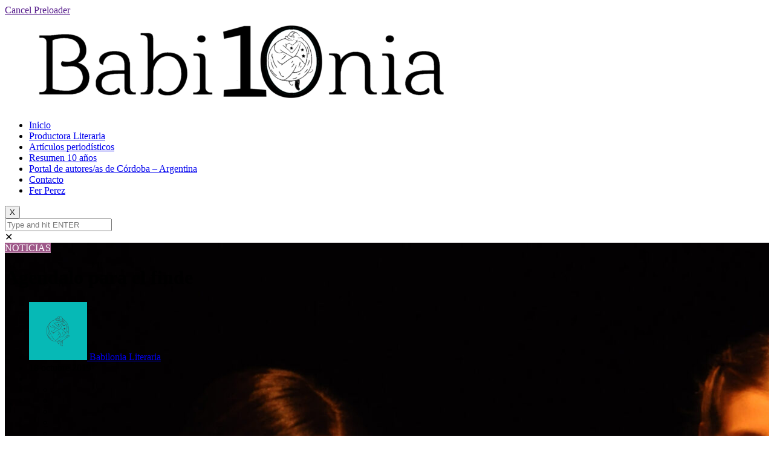

--- FILE ---
content_type: text/html; charset=UTF-8
request_url: https://babilonialiteraria.com.ar/agendalo-para-el-finde-d169/
body_size: 28298
content:
<!DOCTYPE html>
<html lang="es" class="" data-skin="light" prefix="og: https://ogp.me/ns#">

<head>
    <meta charset="UTF-8">
    <meta name="viewport" content="width=device-width, initial-scale=1, maximum-scale=1">
	
<!-- Google Tag Manager by PYS -->
    <script data-cfasync="false" data-pagespeed-no-defer>
	    window.dataLayerPYS = window.dataLayerPYS || [];
	</script>
<!-- End Google Tag Manager by PYS -->
<!-- Google Tag Manager for WordPress by gtm4wp.com -->
<script data-cfasync="false" data-pagespeed-no-defer>
	var gtm4wp_datalayer_name = "dataLayer";
	var dataLayer = dataLayer || [];
</script>
<!-- End Google Tag Manager for WordPress by gtm4wp.com -->    <meta name="viewport" content="width=device-width, initial-scale=1, maximum-scale=5">
        <meta name="description" content="Agendalo para el finde"/>
    
<!-- Optimización para motores de búsqueda de Rank Math -  https://rankmath.com/ -->
<title>Agendalo para el finde | Babilonia Literaria</title>
<meta name="description" content="Llega hoy la esperada &quot;Noche de los museos&quot; en la ciudad y por eso te damos la info necesaria para que no la dejes pasar. Además, te contamos de la òpera"/>
<meta name="robots" content="follow, index, max-snippet:-1, max-video-preview:-1, max-image-preview:large"/>
<link rel="canonical" href="https://babilonialiteraria.com.ar/agendalo-para-el-finde-d169/" />
<meta property="og:locale" content="es_ES" />
<meta property="og:type" content="article" />
<meta property="og:title" content="Agendalo para el finde | Babilonia Literaria" />
<meta property="og:description" content="Llega hoy la esperada &quot;Noche de los museos&quot; en la ciudad y por eso te damos la info necesaria para que no la dejes pasar. Además, te contamos de la òpera" />
<meta property="og:url" content="https://babilonialiteraria.com.ar/agendalo-para-el-finde-d169/" />
<meta property="og:site_name" content="Babilonia literaria" />
<meta property="article:author" content="https://www.facebook.com/Babiloniagl/" />
<meta property="article:tag" content="Argentina" />
<meta property="article:tag" content="Arte" />
<meta property="article:tag" content="Carmen" />
<meta property="article:tag" content="Ciudad de córdoba" />
<meta property="article:tag" content="Córdoba" />
<meta property="article:tag" content="cultura" />
<meta property="article:tag" content="Eliseo Funes" />
<meta property="article:tag" content="La Chacarita teatro" />
<meta property="article:tag" content="Museos" />
<meta property="article:tag" content="Noche de los Museos" />
<meta property="article:tag" content="Obra" />
<meta property="article:tag" content="Teatro" />
<meta property="article:tag" content="Teatro Real" />
<meta property="article:section" content="NOTICIAS" />
<meta property="og:updated_time" content="2020-02-22T07:45:40-03:00" />
<meta property="og:image" content="https://babilonialiteraria.com.ar/wp-content/uploads/2019/12/d50080_95ba10eb1ce34738b08e5cbf7b995561-mv2_d_4032_2696_s_4_2-scaled.jpg" />
<meta property="og:image:secure_url" content="https://babilonialiteraria.com.ar/wp-content/uploads/2019/12/d50080_95ba10eb1ce34738b08e5cbf7b995561-mv2_d_4032_2696_s_4_2-scaled.jpg" />
<meta property="og:image:width" content="800" />
<meta property="og:image:height" content="535" />
<meta property="og:image:alt" content="Agendalo para el finde" />
<meta property="og:image:type" content="image/jpeg" />
<meta property="article:published_time" content="2019-10-18T08:00:00-03:00" />
<meta property="article:modified_time" content="2020-02-22T07:45:40-03:00" />
<meta name="twitter:card" content="summary_large_image" />
<meta name="twitter:title" content="Agendalo para el finde | Babilonia Literaria" />
<meta name="twitter:description" content="Llega hoy la esperada &quot;Noche de los museos&quot; en la ciudad y por eso te damos la info necesaria para que no la dejes pasar. Además, te contamos de la òpera" />
<meta name="twitter:creator" content="@Babiloniagl" />
<meta name="twitter:image" content="https://babilonialiteraria.com.ar/wp-content/uploads/2019/12/d50080_95ba10eb1ce34738b08e5cbf7b995561-mv2_d_4032_2696_s_4_2-scaled.jpg" />
<meta name="twitter:label1" content="Escrito por" />
<meta name="twitter:data1" content="Babilonia Literaria" />
<meta name="twitter:label2" content="Tiempo de lectura" />
<meta name="twitter:data2" content="8 minutos" />
<script type="application/ld+json" class="rank-math-schema">{"@context":"https://schema.org","@graph":[{"@type":["Person","Organization"],"@id":"https://babilonialiteraria.com.ar/#person","name":"Libros y Cultura || Babilonia - Gesti\u00f3n Literaria","logo":{"@type":"ImageObject","@id":"https://babilonialiteraria.com.ar/#logo","url":"https://babilonialiteraria.com.ar/wp-content/uploads/2020/02/logoweb2-03.png","contentUrl":"https://babilonialiteraria.com.ar/wp-content/uploads/2020/02/logoweb2-03.png","caption":"Babilonia literaria","inLanguage":"es","width":"833","height":"833"},"image":{"@type":"ImageObject","@id":"https://babilonialiteraria.com.ar/#logo","url":"https://babilonialiteraria.com.ar/wp-content/uploads/2020/02/logoweb2-03.png","contentUrl":"https://babilonialiteraria.com.ar/wp-content/uploads/2020/02/logoweb2-03.png","caption":"Babilonia literaria","inLanguage":"es","width":"833","height":"833"}},{"@type":"WebSite","@id":"https://babilonialiteraria.com.ar/#website","url":"https://babilonialiteraria.com.ar","name":"Babilonia literaria","alternateName":"babilonia","publisher":{"@id":"https://babilonialiteraria.com.ar/#person"},"inLanguage":"es"},{"@type":"ImageObject","@id":"https://babilonialiteraria.com.ar/wp-content/uploads/2019/12/d50080_95ba10eb1ce34738b08e5cbf7b995561-mv2_d_4032_2696_s_4_2-scaled.jpg","url":"https://babilonialiteraria.com.ar/wp-content/uploads/2019/12/d50080_95ba10eb1ce34738b08e5cbf7b995561-mv2_d_4032_2696_s_4_2-scaled.jpg","width":"2560","height":"1712","inLanguage":"es"},{"@type":"WebPage","@id":"https://babilonialiteraria.com.ar/agendalo-para-el-finde-d169/#webpage","url":"https://babilonialiteraria.com.ar/agendalo-para-el-finde-d169/","name":"Agendalo para el finde | Babilonia Literaria","datePublished":"2019-10-18T08:00:00-03:00","dateModified":"2020-02-22T07:45:40-03:00","isPartOf":{"@id":"https://babilonialiteraria.com.ar/#website"},"primaryImageOfPage":{"@id":"https://babilonialiteraria.com.ar/wp-content/uploads/2019/12/d50080_95ba10eb1ce34738b08e5cbf7b995561-mv2_d_4032_2696_s_4_2-scaled.jpg"},"inLanguage":"es"},{"@type":"Person","@id":"https://babilonialiteraria.com.ar/author/bliteraria/","name":"Babilonia Literaria","url":"https://babilonialiteraria.com.ar/author/bliteraria/","image":{"@type":"ImageObject","@id":"https://secure.gravatar.com/avatar/54b0004a4442dabb546b94e78cf2c9c8ece935b2ff6900616a9a595c8669a624?s=96&amp;d=mm&amp;r=g","url":"https://secure.gravatar.com/avatar/54b0004a4442dabb546b94e78cf2c9c8ece935b2ff6900616a9a595c8669a624?s=96&amp;d=mm&amp;r=g","caption":"Babilonia Literaria","inLanguage":"es"},"sameAs":["http://babilonialiteraria.com.ar","https://www.facebook.com/Babiloniagl/","https://twitter.com/Babiloniagl","https://www.instagram.com/babiloniagl/","https://www.youtube.com/channel/UCQBzOUxt9DHD6Jo-YD8D9Rg"]},{"@type":"BlogPosting","headline":"Agendalo para el finde | Babilonia Literaria","datePublished":"2019-10-18T08:00:00-03:00","dateModified":"2020-02-22T07:45:40-03:00","author":{"@id":"https://babilonialiteraria.com.ar/author/bliteraria/","name":"Babilonia Literaria"},"publisher":{"@id":"https://babilonialiteraria.com.ar/#person"},"description":"Llega hoy la esperada &quot;Noche de los museos&quot; en la ciudad y por eso te damos la info necesaria para que no la dejes pasar. Adem\u00e1s, te contamos de la \u00f2pera","name":"Agendalo para el finde | Babilonia Literaria","@id":"https://babilonialiteraria.com.ar/agendalo-para-el-finde-d169/#richSnippet","isPartOf":{"@id":"https://babilonialiteraria.com.ar/agendalo-para-el-finde-d169/#webpage"},"image":{"@id":"https://babilonialiteraria.com.ar/wp-content/uploads/2019/12/d50080_95ba10eb1ce34738b08e5cbf7b995561-mv2_d_4032_2696_s_4_2-scaled.jpg"},"inLanguage":"es","mainEntityOfPage":{"@id":"https://babilonialiteraria.com.ar/agendalo-para-el-finde-d169/#webpage"}}]}</script>
<!-- /Plugin Rank Math WordPress SEO -->

<link rel='dns-prefetch' href='//fonts.googleapis.com' />
<link rel='dns-prefetch' href='//www.googletagmanager.com' />
<link rel="alternate" type="application/rss+xml" title="Babilonia Literaria &raquo; Feed" href="https://babilonialiteraria.com.ar/feed/" />
<link rel="alternate" type="application/rss+xml" title="Babilonia Literaria &raquo; Feed de los comentarios" href="https://babilonialiteraria.com.ar/comments/feed/" />
<link rel="alternate" type="text/calendar" title="Babilonia Literaria &raquo; iCal Feed" href="https://babilonialiteraria.com.ar/events/?ical=1" />
<link rel="alternate" title="oEmbed (JSON)" type="application/json+oembed" href="https://babilonialiteraria.com.ar/wp-json/oembed/1.0/embed?url=https%3A%2F%2Fbabilonialiteraria.com.ar%2Fagendalo-para-el-finde-d169%2F" />
<link rel="alternate" title="oEmbed (XML)" type="text/xml+oembed" href="https://babilonialiteraria.com.ar/wp-json/oembed/1.0/embed?url=https%3A%2F%2Fbabilonialiteraria.com.ar%2Fagendalo-para-el-finde-d169%2F&#038;format=xml" />
<style id='wp-img-auto-sizes-contain-inline-css' type='text/css'>
img:is([sizes=auto i],[sizes^="auto," i]){contain-intrinsic-size:3000px 1500px}
/*# sourceURL=wp-img-auto-sizes-contain-inline-css */
</style>

<style id='wp-emoji-styles-inline-css' type='text/css'>

	img.wp-smiley, img.emoji {
		display: inline !important;
		border: none !important;
		box-shadow: none !important;
		height: 1em !important;
		width: 1em !important;
		margin: 0 0.07em !important;
		vertical-align: -0.1em !important;
		background: none !important;
		padding: 0 !important;
	}
/*# sourceURL=wp-emoji-styles-inline-css */
</style>
<link rel='stylesheet' id='wp-block-library-css' href='https://babilonialiteraria.com.ar/wp-includes/css/dist/block-library/style.min.css?ver=6.9' type='text/css' media='all' />
<style id='global-styles-inline-css' type='text/css'>
:root{--wp--preset--aspect-ratio--square: 1;--wp--preset--aspect-ratio--4-3: 4/3;--wp--preset--aspect-ratio--3-4: 3/4;--wp--preset--aspect-ratio--3-2: 3/2;--wp--preset--aspect-ratio--2-3: 2/3;--wp--preset--aspect-ratio--16-9: 16/9;--wp--preset--aspect-ratio--9-16: 9/16;--wp--preset--color--black: #000000;--wp--preset--color--cyan-bluish-gray: #abb8c3;--wp--preset--color--white: #ffffff;--wp--preset--color--pale-pink: #f78da7;--wp--preset--color--vivid-red: #cf2e2e;--wp--preset--color--luminous-vivid-orange: #ff6900;--wp--preset--color--luminous-vivid-amber: #fcb900;--wp--preset--color--light-green-cyan: #7bdcb5;--wp--preset--color--vivid-green-cyan: #00d084;--wp--preset--color--pale-cyan-blue: #8ed1fc;--wp--preset--color--vivid-cyan-blue: #0693e3;--wp--preset--color--vivid-purple: #9b51e0;--wp--preset--gradient--vivid-cyan-blue-to-vivid-purple: linear-gradient(135deg,rgb(6,147,227) 0%,rgb(155,81,224) 100%);--wp--preset--gradient--light-green-cyan-to-vivid-green-cyan: linear-gradient(135deg,rgb(122,220,180) 0%,rgb(0,208,130) 100%);--wp--preset--gradient--luminous-vivid-amber-to-luminous-vivid-orange: linear-gradient(135deg,rgb(252,185,0) 0%,rgb(255,105,0) 100%);--wp--preset--gradient--luminous-vivid-orange-to-vivid-red: linear-gradient(135deg,rgb(255,105,0) 0%,rgb(207,46,46) 100%);--wp--preset--gradient--very-light-gray-to-cyan-bluish-gray: linear-gradient(135deg,rgb(238,238,238) 0%,rgb(169,184,195) 100%);--wp--preset--gradient--cool-to-warm-spectrum: linear-gradient(135deg,rgb(74,234,220) 0%,rgb(151,120,209) 20%,rgb(207,42,186) 40%,rgb(238,44,130) 60%,rgb(251,105,98) 80%,rgb(254,248,76) 100%);--wp--preset--gradient--blush-light-purple: linear-gradient(135deg,rgb(255,206,236) 0%,rgb(152,150,240) 100%);--wp--preset--gradient--blush-bordeaux: linear-gradient(135deg,rgb(254,205,165) 0%,rgb(254,45,45) 50%,rgb(107,0,62) 100%);--wp--preset--gradient--luminous-dusk: linear-gradient(135deg,rgb(255,203,112) 0%,rgb(199,81,192) 50%,rgb(65,88,208) 100%);--wp--preset--gradient--pale-ocean: linear-gradient(135deg,rgb(255,245,203) 0%,rgb(182,227,212) 50%,rgb(51,167,181) 100%);--wp--preset--gradient--electric-grass: linear-gradient(135deg,rgb(202,248,128) 0%,rgb(113,206,126) 100%);--wp--preset--gradient--midnight: linear-gradient(135deg,rgb(2,3,129) 0%,rgb(40,116,252) 100%);--wp--preset--font-size--small: 13px;--wp--preset--font-size--medium: 20px;--wp--preset--font-size--large: 36px;--wp--preset--font-size--x-large: 42px;--wp--preset--spacing--20: 0.44rem;--wp--preset--spacing--30: 0.67rem;--wp--preset--spacing--40: 1rem;--wp--preset--spacing--50: 1.5rem;--wp--preset--spacing--60: 2.25rem;--wp--preset--spacing--70: 3.38rem;--wp--preset--spacing--80: 5.06rem;--wp--preset--shadow--natural: 6px 6px 9px rgba(0, 0, 0, 0.2);--wp--preset--shadow--deep: 12px 12px 50px rgba(0, 0, 0, 0.4);--wp--preset--shadow--sharp: 6px 6px 0px rgba(0, 0, 0, 0.2);--wp--preset--shadow--outlined: 6px 6px 0px -3px rgb(255, 255, 255), 6px 6px rgb(0, 0, 0);--wp--preset--shadow--crisp: 6px 6px 0px rgb(0, 0, 0);}:where(.is-layout-flex){gap: 0.5em;}:where(.is-layout-grid){gap: 0.5em;}body .is-layout-flex{display: flex;}.is-layout-flex{flex-wrap: wrap;align-items: center;}.is-layout-flex > :is(*, div){margin: 0;}body .is-layout-grid{display: grid;}.is-layout-grid > :is(*, div){margin: 0;}:where(.wp-block-columns.is-layout-flex){gap: 2em;}:where(.wp-block-columns.is-layout-grid){gap: 2em;}:where(.wp-block-post-template.is-layout-flex){gap: 1.25em;}:where(.wp-block-post-template.is-layout-grid){gap: 1.25em;}.has-black-color{color: var(--wp--preset--color--black) !important;}.has-cyan-bluish-gray-color{color: var(--wp--preset--color--cyan-bluish-gray) !important;}.has-white-color{color: var(--wp--preset--color--white) !important;}.has-pale-pink-color{color: var(--wp--preset--color--pale-pink) !important;}.has-vivid-red-color{color: var(--wp--preset--color--vivid-red) !important;}.has-luminous-vivid-orange-color{color: var(--wp--preset--color--luminous-vivid-orange) !important;}.has-luminous-vivid-amber-color{color: var(--wp--preset--color--luminous-vivid-amber) !important;}.has-light-green-cyan-color{color: var(--wp--preset--color--light-green-cyan) !important;}.has-vivid-green-cyan-color{color: var(--wp--preset--color--vivid-green-cyan) !important;}.has-pale-cyan-blue-color{color: var(--wp--preset--color--pale-cyan-blue) !important;}.has-vivid-cyan-blue-color{color: var(--wp--preset--color--vivid-cyan-blue) !important;}.has-vivid-purple-color{color: var(--wp--preset--color--vivid-purple) !important;}.has-black-background-color{background-color: var(--wp--preset--color--black) !important;}.has-cyan-bluish-gray-background-color{background-color: var(--wp--preset--color--cyan-bluish-gray) !important;}.has-white-background-color{background-color: var(--wp--preset--color--white) !important;}.has-pale-pink-background-color{background-color: var(--wp--preset--color--pale-pink) !important;}.has-vivid-red-background-color{background-color: var(--wp--preset--color--vivid-red) !important;}.has-luminous-vivid-orange-background-color{background-color: var(--wp--preset--color--luminous-vivid-orange) !important;}.has-luminous-vivid-amber-background-color{background-color: var(--wp--preset--color--luminous-vivid-amber) !important;}.has-light-green-cyan-background-color{background-color: var(--wp--preset--color--light-green-cyan) !important;}.has-vivid-green-cyan-background-color{background-color: var(--wp--preset--color--vivid-green-cyan) !important;}.has-pale-cyan-blue-background-color{background-color: var(--wp--preset--color--pale-cyan-blue) !important;}.has-vivid-cyan-blue-background-color{background-color: var(--wp--preset--color--vivid-cyan-blue) !important;}.has-vivid-purple-background-color{background-color: var(--wp--preset--color--vivid-purple) !important;}.has-black-border-color{border-color: var(--wp--preset--color--black) !important;}.has-cyan-bluish-gray-border-color{border-color: var(--wp--preset--color--cyan-bluish-gray) !important;}.has-white-border-color{border-color: var(--wp--preset--color--white) !important;}.has-pale-pink-border-color{border-color: var(--wp--preset--color--pale-pink) !important;}.has-vivid-red-border-color{border-color: var(--wp--preset--color--vivid-red) !important;}.has-luminous-vivid-orange-border-color{border-color: var(--wp--preset--color--luminous-vivid-orange) !important;}.has-luminous-vivid-amber-border-color{border-color: var(--wp--preset--color--luminous-vivid-amber) !important;}.has-light-green-cyan-border-color{border-color: var(--wp--preset--color--light-green-cyan) !important;}.has-vivid-green-cyan-border-color{border-color: var(--wp--preset--color--vivid-green-cyan) !important;}.has-pale-cyan-blue-border-color{border-color: var(--wp--preset--color--pale-cyan-blue) !important;}.has-vivid-cyan-blue-border-color{border-color: var(--wp--preset--color--vivid-cyan-blue) !important;}.has-vivid-purple-border-color{border-color: var(--wp--preset--color--vivid-purple) !important;}.has-vivid-cyan-blue-to-vivid-purple-gradient-background{background: var(--wp--preset--gradient--vivid-cyan-blue-to-vivid-purple) !important;}.has-light-green-cyan-to-vivid-green-cyan-gradient-background{background: var(--wp--preset--gradient--light-green-cyan-to-vivid-green-cyan) !important;}.has-luminous-vivid-amber-to-luminous-vivid-orange-gradient-background{background: var(--wp--preset--gradient--luminous-vivid-amber-to-luminous-vivid-orange) !important;}.has-luminous-vivid-orange-to-vivid-red-gradient-background{background: var(--wp--preset--gradient--luminous-vivid-orange-to-vivid-red) !important;}.has-very-light-gray-to-cyan-bluish-gray-gradient-background{background: var(--wp--preset--gradient--very-light-gray-to-cyan-bluish-gray) !important;}.has-cool-to-warm-spectrum-gradient-background{background: var(--wp--preset--gradient--cool-to-warm-spectrum) !important;}.has-blush-light-purple-gradient-background{background: var(--wp--preset--gradient--blush-light-purple) !important;}.has-blush-bordeaux-gradient-background{background: var(--wp--preset--gradient--blush-bordeaux) !important;}.has-luminous-dusk-gradient-background{background: var(--wp--preset--gradient--luminous-dusk) !important;}.has-pale-ocean-gradient-background{background: var(--wp--preset--gradient--pale-ocean) !important;}.has-electric-grass-gradient-background{background: var(--wp--preset--gradient--electric-grass) !important;}.has-midnight-gradient-background{background: var(--wp--preset--gradient--midnight) !important;}.has-small-font-size{font-size: var(--wp--preset--font-size--small) !important;}.has-medium-font-size{font-size: var(--wp--preset--font-size--medium) !important;}.has-large-font-size{font-size: var(--wp--preset--font-size--large) !important;}.has-x-large-font-size{font-size: var(--wp--preset--font-size--x-large) !important;}
/*# sourceURL=global-styles-inline-css */
</style>

<style id='classic-theme-styles-inline-css' type='text/css'>
/*! This file is auto-generated */
.wp-block-button__link{color:#fff;background-color:#32373c;border-radius:9999px;box-shadow:none;text-decoration:none;padding:calc(.667em + 2px) calc(1.333em + 2px);font-size:1.125em}.wp-block-file__button{background:#32373c;color:#fff;text-decoration:none}
/*# sourceURL=/wp-includes/css/classic-themes.min.css */
</style>
<link rel='stylesheet' id='contact-form-7-css' href='https://babilonialiteraria.com.ar/wp-content/plugins/contact-form-7/includes/css/styles.css?ver=6.0.6' type='text/css' media='all' />
<link rel='stylesheet' id='niche-frame-css' href='https://babilonialiteraria.com.ar/wp-content/plugins/events-addon-for-elementor/assets/css/niche-frame.css?ver=1.0' type='text/css' media='all' />
<link rel='stylesheet' id='font-awesome-css' href='https://babilonialiteraria.com.ar/wp-content/plugins/elementor/assets/lib/font-awesome/css/font-awesome.min.css?ver=4.7.0' type='text/css' media='all' />
<link rel='stylesheet' id='animate-css' href='https://babilonialiteraria.com.ar/wp-content/plugins/events-addon-for-elementor/assets/css/animate.min.css?ver=3.7.2' type='text/css' media='all' />
<link rel='stylesheet' id='themify-icons-css' href='https://babilonialiteraria.com.ar/wp-content/plugins/events-addon-for-elementor/assets/css/themify-icons.min.css?ver=1.0.0' type='text/css' media='all' />
<link rel='stylesheet' id='linea-css' href='https://babilonialiteraria.com.ar/wp-content/plugins/events-addon-for-elementor/assets/css/linea.min.css?ver=1.0.0' type='text/css' media='all' />
<link rel='stylesheet' id='magnific-popup-css' href='https://babilonialiteraria.com.ar/wp-content/plugins/events-addon-for-elementor/assets/css/magnific-popup.min.css?ver=1.0' type='text/css' media='all' />
<link rel='stylesheet' id='owl-carousel-css' href='https://babilonialiteraria.com.ar/wp-content/plugins/events-addon-for-elementor/assets/css/owl.carousel.min.css?ver=2.3.4' type='text/css' media='all' />
<link rel='stylesheet' id='juxtapose-css' href='https://babilonialiteraria.com.ar/wp-content/plugins/events-addon-for-elementor/assets/css/juxtapose.css?ver=1.0' type='text/css' media='all' />
<link rel='stylesheet' id='naevents-styles-css' href='https://babilonialiteraria.com.ar/wp-content/plugins/events-addon-for-elementor/assets/css/styles.css?ver=1.8.2' type='text/css' media='all' />
<link rel='stylesheet' id='naevents-responsive-css' href='https://babilonialiteraria.com.ar/wp-content/plugins/events-addon-for-elementor/assets/css/responsive.css?ver=1.8.2' type='text/css' media='all' />
<link rel='stylesheet' id='tribe-events-v2-single-skeleton-css' href='https://babilonialiteraria.com.ar/wp-content/plugins/the-events-calendar/src/resources/css/tribe-events-single-skeleton.min.css?ver=6.11.2' type='text/css' media='all' />
<link rel='stylesheet' id='tribe-events-v2-single-skeleton-full-css' href='https://babilonialiteraria.com.ar/wp-content/plugins/the-events-calendar/src/resources/css/tribe-events-single-full.min.css?ver=6.11.2' type='text/css' media='all' />
<link rel='stylesheet' id='tec-events-elementor-widgets-base-styles-css' href='https://babilonialiteraria.com.ar/wp-content/plugins/the-events-calendar/src/resources/css/integrations/plugins/elementor/widgets/widget-base.min.css?ver=6.11.2' type='text/css' media='all' />
<link rel='stylesheet' id='ekit-hf-style-css' href='https://babilonialiteraria.com.ar/wp-content/plugins/ekit-headerfooter/assets/css/ekit-headerfooter.css?ver=1.4.5' type='text/css' media='all' />
<link rel='stylesheet' id='elementor-icons-css' href='https://babilonialiteraria.com.ar/wp-content/plugins/elementor/assets/lib/eicons/css/elementor-icons.min.css?ver=5.36.0' type='text/css' media='all' />
<link rel='stylesheet' id='elementor-frontend-css' href='https://babilonialiteraria.com.ar/wp-content/plugins/elementor/assets/css/frontend.min.css?ver=3.28.3' type='text/css' media='all' />
<link rel='stylesheet' id='elementor-post-18742-css' href='https://babilonialiteraria.com.ar/wp-content/uploads/elementor/css/post-18742.css?ver=1744394682' type='text/css' media='all' />
<link rel='stylesheet' id='font-awesome-5-all-css' href='https://babilonialiteraria.com.ar/wp-content/plugins/elementor/assets/lib/font-awesome/css/all.min.css?ver=3.28.3' type='text/css' media='all' />
<link rel='stylesheet' id='font-awesome-4-shim-css' href='https://babilonialiteraria.com.ar/wp-content/plugins/elementor/assets/lib/font-awesome/css/v4-shims.min.css?ver=3.28.3' type='text/css' media='all' />
<link rel='stylesheet' id='elementor-post-10794-css' href='https://babilonialiteraria.com.ar/wp-content/uploads/elementor/css/post-10794.css?ver=1752578808' type='text/css' media='all' />
<link rel='stylesheet' id='elementor-post-13375-css' href='https://babilonialiteraria.com.ar/wp-content/uploads/elementor/css/post-13375.css?ver=1744394680' type='text/css' media='all' />
<link rel='stylesheet' id='parent-style-css' href='https://babilonialiteraria.com.ar/wp-content/themes/vinkmag/style.css?ver=6.9' type='text/css' media='all' />
<link rel='stylesheet' id='child-style-css' href='https://babilonialiteraria.com.ar/wp-content/themes/vinkmag-child/style.css?ver=6.9' type='text/css' media='all' />
<link rel='stylesheet' id='vinkmag-fonts-css' href='https://fonts.googleapis.com/css?family=Arimo%3A400%2C400i%2C700%2C700i%7CHeebo%3A400%2C500%2C700%2C800%2C900%7CMerriweather%3A400%2C400i%2C700%2C700i%2C900%2C900i&#038;display=swap&#038;ver=5.0' type='text/css' media='all' />
<link rel='stylesheet' id='bootstrap-css' href='https://babilonialiteraria.com.ar/wp-content/themes/vinkmag/assets/css/bootstrap.min.css?ver=5.0' type='text/css' media='all' />
<link rel='stylesheet' id='vinkmag-icon-elementor-css' href='https://babilonialiteraria.com.ar/wp-content/themes/vinkmag/assets/css/xs-icons.css?ver=5.0' type='text/css' media='all' />
<link rel='stylesheet' id='mCustomScrollbar-css' href='https://babilonialiteraria.com.ar/wp-content/themes/vinkmag/assets/css/jquery.mCustomScrollbar.css?ver=5.0' type='text/css' media='all' />
<link rel='stylesheet' id='swiper-css' href='https://babilonialiteraria.com.ar/wp-content/plugins/elementor/assets/lib/swiper/v8/css/swiper.min.css?ver=8.4.5' type='text/css' media='all' />
<link rel='stylesheet' id='vinkmag-style-css' href='https://babilonialiteraria.com.ar/wp-content/themes/vinkmag/assets/css/style.css?ver=5.0' type='text/css' media='all' />
<link rel='stylesheet' id='vinkmag-blog-css' href='https://babilonialiteraria.com.ar/wp-content/themes/vinkmag/assets/css/blog.css?ver=5.0' type='text/css' media='all' />
<link rel='stylesheet' id='vinkmag-responsive-css' href='https://babilonialiteraria.com.ar/wp-content/themes/vinkmag/assets/css/responsive.css?ver=5.0' type='text/css' media='all' />
<link rel='stylesheet' id='smartmenus-ekit-css' href='https://babilonialiteraria.com.ar/wp-content/plugins/ekit-headerfooter/elements/widgets/nav-menu/assets/css/smartmenus.css?ver=1.0' type='text/css' media='all' />
<link rel='stylesheet' id='elementor-gf-local-roboto-css' href='https://babilonialiteraria.com.ar/wp-content/uploads/elementor/google-fonts/css/roboto.css?ver=1742279596' type='text/css' media='all' />
<link rel='stylesheet' id='elementor-gf-local-robotoslab-css' href='https://babilonialiteraria.com.ar/wp-content/uploads/elementor/google-fonts/css/robotoslab.css?ver=1742279605' type='text/css' media='all' />
<script type="text/javascript" src="https://babilonialiteraria.com.ar/wp-includes/js/jquery/jquery.min.js?ver=3.7.1" id="jquery-core-js"></script>
<script type="text/javascript" src="https://babilonialiteraria.com.ar/wp-includes/js/jquery/jquery-migrate.min.js?ver=3.4.1" id="jquery-migrate-js"></script>
<script type="text/javascript" src="https://babilonialiteraria.com.ar/wp-content/plugins/elementor/assets/lib/font-awesome/js/v4-shims.min.js?ver=3.28.3" id="font-awesome-4-shim-js"></script>
<link rel="https://api.w.org/" href="https://babilonialiteraria.com.ar/wp-json/" /><link rel="alternate" title="JSON" type="application/json" href="https://babilonialiteraria.com.ar/wp-json/wp/v2/posts/552" /><link rel="EditURI" type="application/rsd+xml" title="RSD" href="https://babilonialiteraria.com.ar/xmlrpc.php?rsd" />
<meta name="generator" content="WordPress 6.9" />
<link rel='shortlink' href='https://babilonialiteraria.com.ar/?p=552' />
<meta name="generator" content="Site Kit by Google 1.150.0" /><meta name="google-site-verification" content="HjUsi07znD_rdUUUiQiPfJUBRHRtEJZEH4pZbZa7ScA" /><meta name="tec-api-version" content="v1"><meta name="tec-api-origin" content="https://babilonialiteraria.com.ar"><link rel="alternate" href="https://babilonialiteraria.com.ar/wp-json/tribe/events/v1/" />
<!-- Google Tag Manager for WordPress by gtm4wp.com -->
<!-- GTM Container placement set to automatic -->
<script data-cfasync="false" data-pagespeed-no-defer type="text/javascript">
	var dataLayer_content = {"pagePostType":"post","pagePostType2":"single-post","pageCategory":["noticias-d74"],"pageAttributes":["argentina-d96","arte-d77","carmen-d69","ciudad-de-cordoba","cordoba","cultura","eliseo-funes","la-chacarita-teatro","museos-d94","noche-de-los-museos","obra-d9","teatro-d14","teatro-real"],"pagePostAuthor":"Babilonia Literaria"};
	dataLayer.push( dataLayer_content );
</script>
<script data-cfasync="false">
(function(w,d,s,l,i){w[l]=w[l]||[];w[l].push({'gtm.start':
new Date().getTime(),event:'gtm.js'});var f=d.getElementsByTagName(s)[0],
j=d.createElement(s),dl=l!='dataLayer'?'&l='+l:'';j.async=true;j.src=
'//www.googletagmanager.com/gtm.js?id='+i+dl;f.parentNode.insertBefore(j,f);
})(window,document,'script','dataLayer','GTM-MNB9WT42');
</script>
<!-- End Google Tag Manager for WordPress by gtm4wp.com --><meta name="generator" content="Elementor 3.28.3; features: additional_custom_breakpoints, e_local_google_fonts; settings: css_print_method-external, google_font-enabled, font_display-auto">
			<style>
				.e-con.e-parent:nth-of-type(n+4):not(.e-lazyloaded):not(.e-no-lazyload),
				.e-con.e-parent:nth-of-type(n+4):not(.e-lazyloaded):not(.e-no-lazyload) * {
					background-image: none !important;
				}
				@media screen and (max-height: 1024px) {
					.e-con.e-parent:nth-of-type(n+3):not(.e-lazyloaded):not(.e-no-lazyload),
					.e-con.e-parent:nth-of-type(n+3):not(.e-lazyloaded):not(.e-no-lazyload) * {
						background-image: none !important;
					}
				}
				@media screen and (max-height: 640px) {
					.e-con.e-parent:nth-of-type(n+2):not(.e-lazyloaded):not(.e-no-lazyload),
					.e-con.e-parent:nth-of-type(n+2):not(.e-lazyloaded):not(.e-no-lazyload) * {
						background-image: none !important;
					}
				}
			</style>
			<link rel="icon" href="https://babilonialiteraria.com.ar/wp-content/uploads/2020/02/babilonia-01.svg" sizes="32x32" />
<link rel="icon" href="https://babilonialiteraria.com.ar/wp-content/uploads/2020/02/babilonia-01.svg" sizes="192x192" />
<link rel="apple-touch-icon" href="https://babilonialiteraria.com.ar/wp-content/uploads/2020/02/babilonia-01.svg" />
<meta name="msapplication-TileImage" content="https://babilonialiteraria.com.ar/wp-content/uploads/2020/02/babilonia-01.svg" />
		<style type="text/css" id="wp-custom-css">
			.navbar-container.navbar-style2 .main-menu .nav-item a.active, .navbar-container.navbar-style2 .main-menu .nav-item a:hover, .navbar-container.navbar-style2 .main-menu .nav-item a:focus {
	background-color:#076d68;
}

.mec-search-form, .mec-totalcal-box {
	display:none!important;
}
.mec-month-divider {
	margin:0;
}
.ts-footer {
	background:#000!important;
}
.bg-white {
	background-image: url(https://babilonialiteraria.com.ar/wp-content/uploads/2020/01/babilonia-fondo-cabecera-01.svg);
	background:linear-gradient(90deg, #ffffff 17%, #07b9b652 34%)!important;
}

.babfooter a{
	color:#ffffff!important;
}


.blockquote {
	border-left: 4px solid #07b9b6;
}
.mec-event-footer {
	display:none;
}

.ts-overlay-style .overlay-post-content .post-meta-info li a:hover {
 
	color:#07b9b6!important;
}
#contactbbln {
	width:90%
}

.articulo {
	text-align:justify;
}
.scheme_dark.wpb_row, .scheme_dark.wpb_column>.vc_column-inner>.wpb_wrapper, .scheme_dark.wpb_text_column{
	display:none!important;
}

#comprar {
	line-height:1;
	width:auto;
	background-color:#fff;
	color:#07B9B6;
	border-style:solid;
	border-width:1px 1px 1px 1px;
	border-color:#07B9B6;
	padding:12px 24px!important;
}
#comprar:hover {
	background-color:#07B9B6;
	color:#fff;
}

.editor-block-list__layout a, .content-wrapper a{
	color:#07B9B6;
}

#destacada p{
	color:#fff;
}

#tiendaonline p{
	text-shadow: 0px 0px 5px rgba(0,0,0,0.3);
	
}

.wrsl-prosingle-thumbnail {
	
	padding:2em!important;
}

.wrsl-prosingle-thumbnail img{
	width:100%!important;
}

		</style>
		<link rel='stylesheet' id='widget-image-css' href='https://babilonialiteraria.com.ar/wp-content/plugins/elementor/assets/css/widget-image.min.css?ver=3.28.3' type='text/css' media='all' />
<link rel='stylesheet' id='ecsa-styles-css' href='https://babilonialiteraria.com.ar/wp-content/plugins/events-search-addon-for-the-events-calendar/assets/css/ecsa-styles.min.css?ver=all' type='text/css' media='all' />
<link rel='stylesheet' id='mediaelement-css' href='https://babilonialiteraria.com.ar/wp-includes/js/mediaelement/mediaelementplayer-legacy.min.css?ver=4.2.17' type='text/css' media='all' />
<link rel='stylesheet' id='wp-mediaelement-css' href='https://babilonialiteraria.com.ar/wp-includes/js/mediaelement/wp-mediaelement.min.css?ver=6.9' type='text/css' media='all' />
<link rel='stylesheet' id='widget-spacer-css' href='https://babilonialiteraria.com.ar/wp-content/plugins/elementor/assets/css/widget-spacer.min.css?ver=3.28.3' type='text/css' media='all' />
<link rel='stylesheet' id='e-swiper-css' href='https://babilonialiteraria.com.ar/wp-content/plugins/elementor/assets/css/conditionals/e-swiper.min.css?ver=3.28.3' type='text/css' media='all' />
<link rel='stylesheet' id='widget-image-gallery-css' href='https://babilonialiteraria.com.ar/wp-content/plugins/elementor/assets/css/widget-image-gallery.min.css?ver=3.28.3' type='text/css' media='all' />
</head>
<body class="wp-singular post-template-default single single-post postid-552 single-format-standard wp-theme-vinkmag wp-child-theme-vinkmag-child tribe-no-js ekit-hf-header ekit-hf-footer ekit-hf-template-vinkmag ekit-hf-stylesheet-vinkmag-child body-inner-content box-shadow-enebled sidebar-active elementor-default elementor-kit-18742">
<div id="preloader" class="hidden">
    <div class="spinner">
        <div class="double-bounce1"></div>
        <div class="double-bounce2"></div>
    </div>
    <div class="preloader-cancel-btn-wraper">
        <a href="" class="btn btn-primary preloader-cancel-btn">
			Cancel Preloader        </a>
    </div>
</div>

		<header id="ekit-header">
					<div data-elementor-type="wp-post" data-elementor-id="10794" class="elementor elementor-10794" data-elementor-post-type="elementor-hf">
						<section class="elementor-section elementor-top-section elementor-element elementor-element-a7b6b53 elementor-section-boxed elementor-section-height-default elementor-section-height-default" data-id="a7b6b53" data-element_type="section">
							<div class="elementor-background-overlay"></div>
							<div class="elementor-container elementor-column-gap-default">
					<div class="elementor-column elementor-col-100 elementor-top-column elementor-element elementor-element-3438568" data-id="3438568" data-element_type="column">
			<div class="elementor-widget-wrap elementor-element-populated">
						<div class="elementor-element elementor-element-352494b elementor-widget elementor-widget-image" data-id="352494b" data-element_type="widget" data-widget_type="image.default">
				<div class="elementor-widget-container">
															<img fetchpriority="high" width="768" height="152" src="https://babilonialiteraria.com.ar/wp-content/uploads/2020/01/logo-10-anos-blanco-768x152.png" class="attachment-medium_large size-medium_large wp-image-54757" alt="" srcset="https://babilonialiteraria.com.ar/wp-content/uploads/2020/01/logo-10-anos-blanco-768x152.png 768w, https://babilonialiteraria.com.ar/wp-content/uploads/2020/01/logo-10-anos-blanco-300x60.png 300w, https://babilonialiteraria.com.ar/wp-content/uploads/2020/01/logo-10-anos-blanco-1024x203.png 1024w, https://babilonialiteraria.com.ar/wp-content/uploads/2020/01/logo-10-anos-blanco-1536x305.png 1536w, https://babilonialiteraria.com.ar/wp-content/uploads/2020/01/logo-10-anos-blanco.png 1920w" sizes="(max-width: 768px) 100vw, 768px" />															</div>
				</div>
					</div>
		</div>
					</div>
		</section>
				<section class="elementor-section elementor-top-section elementor-element elementor-element-ce8c276 elementor-section-height-min-height elementor-section-boxed elementor-section-height-default elementor-section-items-middle" data-id="ce8c276" data-element_type="section" data-settings="{&quot;background_background&quot;:&quot;classic&quot;}">
							<div class="elementor-background-overlay"></div>
							<div class="elementor-container elementor-column-gap-default">
					<div class="elementor-column elementor-col-100 elementor-top-column elementor-element elementor-element-a27f01c" data-id="a27f01c" data-element_type="column" data-settings="{&quot;background_background&quot;:&quot;classic&quot;}">
			<div class="elementor-widget-wrap elementor-element-populated">
						<div class="elementor-element elementor-element-becc601 elementor-widget__width-auto elementor-widget elementor-widget-ekit-nav-menu" data-id="becc601" data-element_type="widget" data-widget_type="ekit-nav-menu.default">
				<div class="elementor-widget-container">
					<div id="ekit-megamenu-babilonia" class="ekit-menu-container ekit-menu-po-left"><ul id="main-menu" class="ekit-menu ekit-menu-simple ekit-menu-init"><li id="menu-item-10336" class="menu-item menu-item-type-custom menu-item-object-custom menu-item-home menu-item-10336 nav-item"><a href="https://babilonialiteraria.com.ar/" class="ekit-menu-nav-link">Inicio</a></li>
<li id="menu-item-10467" class="menu-item menu-item-type-post_type menu-item-object-page menu-item-10467 nav-item"><a href="https://babilonialiteraria.com.ar/servicios/" class="ekit-menu-nav-link">Productora Literaria</a></li>
<li id="menu-item-10227" class="menu-item menu-item-type-post_type menu-item-object-page current_page_parent menu-item-10227 nav-item"><a href="https://babilonialiteraria.com.ar/noticias/" class="ekit-menu-nav-link">Artículos periodísticos</a></li>
<li id="menu-item-10229" class="menu-item menu-item-type-post_type menu-item-object-page menu-item-10229 nav-item"><a href="https://babilonialiteraria.com.ar/10_anos_babilonia/" class="ekit-menu-nav-link">Resumen 10 años</a></li>
<li id="menu-item-56219" class="menu-item menu-item-type-post_type menu-item-object-page menu-item-56219 nav-item"><a href="https://babilonialiteraria.com.ar/inicio-2/" class="ekit-menu-nav-link">Portal de autores/as de Córdoba &#8211; Argentina</a></li>
<li id="menu-item-10538" class="menu-item menu-item-type-post_type menu-item-object-page menu-item-10538 nav-item"><a href="https://babilonialiteraria.com.ar/contacto/" class="ekit-menu-nav-link">Contacto</a></li>
<li id="menu-item-56895" class="menu-item menu-item-type-post_type menu-item-object-page menu-item-56895 nav-item"><a href="https://babilonialiteraria.com.ar/fer-perez-2/" class="ekit-menu-nav-link">Fer Perez</a></li>
</ul>
        <div class="nav-identity-panel">
            <button class="menu-close" type="button">X</button>
        </div>
        </div>				</div>
				</div>
				<div class="elementor-element elementor-element-942d422 elementor-widget__width-initial elementor-widget elementor-widget-vinazine-nav-search" data-id="942d422" data-element_type="widget" data-widget_type="vinazine-nav-search.default">
				<div class="elementor-widget-container">
					        <div class="header-search-icon">
           
            <a href="#modal-popup-2" class="navsearch-button nav-search-button xs-modal-popup"><i class="xsicon xsicon-search"></i></a>
        </div>
 

            	<!-- xs modal -->
<div class="zoom-anim-dialog mfp-hide modal-searchPanel ts-search-form" id="modal-popup-2">
    <div class="modal-dialog modal-lg">
        <div class="modal-content">
            <div class="xs-search-panel">
                  
	<form  method="get" action="https://babilonialiteraria.com.ar/" class="vinkmag-serach">
        <span class="xs-search-form-submit"><i class="fa fa-search"></i></span>
		<div class="input-group">
			<input class="form-control text-center" type="search" name="s" placeholder="Type and hit ENTER" value="">
			<div class="input-group-append">
				<span class="nav-search-close-button header-search-btn-toggle d-none" tabindex="0">✕</span>
			</div>
		</div>
	</form>
	            </div>
        </div>
    </div>
</div><!-- End xs modal --><!-- end language switcher strart -->
    				</div>
				</div>
					</div>
		</div>
					</div>
		</section>
				</div>
				</header>

	<!-- single post start -->

<div id="content" class="post-layout-2 has-thumbnail">
    <div class="container">
		
            <div class="single-big-img mb-30" style="background-image: url(https://babilonialiteraria.com.ar/wp-content/uploads/2019/12/d50080_95ba10eb1ce34738b08e5cbf7b995561-mv2_d_4032_2696_s_4_2-scaled.jpg)">
				<div class="entry-header">
                        <div class="category-name-list">
                                    <a
                            href="https://babilonialiteraria.com.ar/category/noticias-d74/"
                            class="post-cat"
                            style="color:#ffffff; background-color:#9e5889; border-left-color:#9e5889">
                        NOTICIAS                    </a>
                            </div>
        
    

    <h1 class="post-title lg">Agendalo para el finde</h1>

    <ul class="post-meta-info">
                    <li class="author">
                <a href="https://babilonialiteraria.com.ar/author/bliteraria/">
                                            <img alt='' src='https://secure.gravatar.com/avatar/54b0004a4442dabb546b94e78cf2c9c8ece935b2ff6900616a9a595c8669a624?s=96&#038;d=mm&#038;r=g' srcset='https://secure.gravatar.com/avatar/54b0004a4442dabb546b94e78cf2c9c8ece935b2ff6900616a9a595c8669a624?s=192&#038;d=mm&#038;r=g 2x' class='avatar avatar-96 photo' height='96' width='96' decoding='async'/>                                        Babilonia Literaria                </a>
            </li>
                            <li>
                <i class="xsicon xsicon-clock"></i>
                18 octubre 2019            </li>
        
                    <li>
                <i class="xsicon xsicon-comments"></i>
                            </li>
                
                    <li class="social-share-post">
                <span class="share-post"><i class="xsicon xsicon-share"></i></span>
                    <ul class="social-list version-2">
        <li><a class="facebook" href="https://www.facebook.com/sharer?u=https://babilonialiteraria.com.ar/agendalo-para-el-finde-d169/&#038;t=Agendalo%20para%20el%20finde" target="_blank" rel="noopener"><i
                        class="xsicon xsicon-facebook"></i></a></li>
        <li><a class="twitter" href="http://twitter.com/share?text=Agendalo%20para%20el%20finde&#038;url=https://babilonialiteraria.com.ar/agendalo-para-el-finde-d169/" target="_blank" rel="noopener"><i
                        class="xsicon xsicon-twitter"></i></a></li>
        <li><a class="linkedin" href="https://www.linkedin.com/shareArticle?mini=true&#038;url=https://babilonialiteraria.com.ar/agendalo-para-el-finde-d169/&#038;title=Agendalo%20para%20el%20finde" target="_blank" rel="noopener"><i
                        class="xsicon xsicon-linkedin"></i></a></li>
        <li><a class="googlePlus" href="https://plus.google.com/share?url=https://babilonialiteraria.com.ar/agendalo-para-el-finde-d169/" target="_blank" rel="noopener"><i
                        class="xsicon xsicon-google-plus"></i></a></li>
        <li><a class="pinterest" href="https://pinterest.com/pin/create/button/?url=https://babilonialiteraria.com.ar/agendalo-para-el-finde-d169/&#038;media=1&#038;description=Agendalo%20para%20el%20finde" data-pin-custom="true" target="_blank"
               rel="noopener"><i class="xsicon xsicon-pinterest-p"></i></a></li>

    </ul>

	            </li>
        
                    <li>
                <i class='xsicon xsicon-eye'></i>10 minute read            </li>
        </div>            </div>
		

        <div class="row">
            <div class="xs-sticky-content col-lg-9">
                <div class="single-post-wrapper">
					<ol class="breadcrumb"><li><a href="https://babilonialiteraria.com.ar">Home</a></li> <li><a href="https://babilonialiteraria.com.ar/category/noticias-d74/">NOTICIAS</a></li>  <li>Agendalo para el&hellip;</li></ol>                    <div class="ts-grid-box vinkmag-single content-wrapper">
                        <div class="post-content-area">

							<article id="post-552" class=" post-details post-552 post type-post status-publish format-standard has-post-thumbnail hentry category-noticias-d74 tag-argentina-d96 tag-arte-d77 tag-carmen-d69 tag-ciudad-de-cordoba tag-cordoba tag-cultura tag-eliseo-funes tag-la-chacarita-teatro tag-museos-d94 tag-noche-de-los-museos tag-obra-d9 tag-teatro-d14 tag-teatro-real">
    <div class="post-body clearfix">
        <!-- Article content -->
        <div class="entry-content clearfix">
            <p style="line-height: 1.5em; font-size: 18px;" class="font_8"><span style="font-size:18px;">Llega hoy la esperada «Noche de los museos» en la ciudad y por eso te damos la info necesaria para que no la dejes pasar. Además, te contamos de la òpera «Carmen» en el Real, la obra teatral «Palabras que se rompen con ellas», sobre textos literarios de Woolf, Plath, Storni, Pizarnik y Kane, cartelera de La Chacarita&nbsp;y el Festival Tangente con artistas con discapacidad.</span></p>
<p style="line-height: 1.5em;" class="font_8">&nbsp;</p>
<p style="line-height: 1.5em; font-size: 18px;" class="font_8"><span style="font-style:italic;"><span style="font-size:18px;">Viernes 18</span></span></p>
<p style="line-height: 1.5em;" class="font_8">&nbsp;</p>
<p style="line-height: 1.5em;" class="font_8"><span style="font-weight:bold;">Noche de los museos</span></p>
<p style="line-height: 1.5em;" class="font_8">&nbsp;</p>
<p class="font_8"><img decoding="async" alt="" class="align-right" height="296.1575238095238" src="https://babilonialiteraria.com.ar/wp-content/uploads/2019/12/d50080_77fc3fa1efab4703850a456af5e65349-mv2.jpg" width="516.84" wix-comp="{&quot;id&quot;:&quot;innercomp_txtMedia1r1d&quot;,&quot;dataQuery&quot;:&quot;txtMedia1r1d&quot;,&quot;propertyQuery&quot;:&quot;txtMedia1r1d&quot;,&quot;componentType&quot;:&quot;wysiwyg.viewer.components.WPhoto&quot;,&quot;styleId&quot;:&quot;&quot;,&quot;skin&quot;:&quot;wysiwyg.viewer.skins.photo.NoSkinPhoto&quot;,&quot;marginLeft&quot;:&quot;18px&quot;,&quot;marginRight&quot;:&quot;5px&quot;,&quot;width&quot;:0.83,&quot;src&quot;:&quot;//static.wixstatic.com/media/d50080_77fc3fa1efab4703850a456af5e65349~mv2.jpg&quot;,&quot;isFullSize&quot;:false,&quot;floatValue&quot;:&quot;right&quot;}"></p>
<p style="line-height: 1.5em;" class="font_8"><span>&nbsp;Ll</span>ega hoy otra edición de la Noche de los Museos con más de 70 espacios culturales que podrán visitarse desde las 20&nbsp;hasta las 02 AM. Se trata de una iniciativa cogestionada por diversas instituciones para favorecer el acceso a la cultura a través de distintas propuestas pedagógicas en torno a colecciones y otros contenidos de centros culturales, museos, archivos y demás espacios culturales cordobeses.</p>
<p style="line-height: 1.5em;" class="font_8">&nbsp;</p>
<p style="line-height: 1.5em;" class="font_8">Todas las actividades y lugares serán de acceso gratuito y contará con un circuito de transporte gratuito brindado por colectivos y trolebuses de Coniferal, Ersa Urbano, Autobuses Córdoba y Tamse. El servicio ofrecerá unidades con frecuencia de 12 minutos y 17 paradas, para conocer en detalle el Transporte Gratuito, ingresar <span style=";"><a href="https://www.cordoba.gob.ar/2019/10/11/este-sera-el-recorrido-del-transporte-gratuito-para-la-noche-de-los-museos/" target="_blank" rel="noopener noreferrer">aquí</a></span>.</p>
<p style="line-height: 1.5em;" class="font_8">&nbsp;</p>
<p style="line-height: 1.5em;" class="font_8">Este año, el evento cuenta con la participación de la Asociación Empresaria Hotelera Gastronómica Córdoba, que ofrecerá descuentos en locales gastronómicos cercanos a los museos. Los espacios culturales municipales que serán parte, con propuestas específicas y colecciones permanentes, serán el Museo Juan de Tejeda, el Museo San Alberto, la Cripta Jesuítica, el Museo de la Industria, el Museo Iberoamericano de Artesanías y Centro Cultural Paseo de las Artes, el Museo de la Ciudad y el Cabildo de Córdoba, el MARCO Museo Arco de Córdoba , el Museo Genaro Pérez, los centros culturales Casa de Pepino, Casona Municipal, España Córdoba y La Piojera, y el Cineclub Municipal. Además, se incorporan espacios invitados en Córdoba capital y numerosos museos del interior de la Provincia que se suman a través de la Red de Gestión Cultural Pública.</p>
<p style="line-height: 1.5em;" class="font_8">&nbsp;</p>
<p style="line-height: 1.5em;" class="font_8">La cartelera de actividades es amplia y heterogénea, pero nosotros nos atrevemos a recomendarte algunas de ellas para que no las dejes pasar. Como las que se presentan en la Biblioteca Córdoba (27 de Abril 375) desde las 20. En este espacio cultural, a las 20.30 tendrá lugar una propuesta&nbsp;de lectura de cuentos mirando las estrellas, donde la escritora cordobesa Graciela Bialet relatará sus historias a chicos de 4 a 11 años. En tanto, en la Sala Revol habrá lectura de poemas y cuentos para adultos a cargo de Griselda Gómez, Leandro Calle y César Vargas,&nbsp;con performance de Joaquín Blanco.&nbsp; Y en el Museo de Ciencias Naturales (P. Lugones 411) entre las 21 a y las 23 se realizará la puesta «Dinosaurios Fantásticos»,&nbsp;intervención artística (Babel Producciones) de personajes itinerantes que interactuarán con el público, generando un gran show durante la Noche del evento.&nbsp;&nbsp;</p>
<p style="line-height: 1.5em;" class="font_8">&nbsp;</p>
<p style="line-height: 1.5em;" class="font_8">Accedé a la programación completa ingresando <span style=";"><a href="https://www.cordoba.gob.ar/2019/10/11/estas-son-las-propuestas-para-la-noche-de-los-museos/" target="_blank" rel="noopener noreferrer">aquí</a></span>.</p>
<p class="font_8">&nbsp;</p>
<p class="font_8">&nbsp;</p>
<p class="font_8">&nbsp;</p>
<p style="line-height: 1.5em;" class="font_8"><span style="font-weight:bold;">Teatro I: Ópera Carmen en el Real</span></p>
<p style="line-height: 1.5em;" class="font_8">&nbsp;</p>
<p style="line-height: 1.5em;" class="font_8"><span style="line-height:1.5em;">​Hoy y mañana a las 21&nbsp;llega al Teatro Real una versión escenificada de la ópera Carmen, con dirección escénica de Liliana Carreño y musical de Marcelo Conca, bajo el auspicio de la Fundación Camerata Académica de Córdoba. Las funciones son en la sala Carlos Giménez y la entrada general vale $500; puede adquirirse en la boletería del teatro o por Sistema Autoentrada.</span></p>
<p style="line-height: 1.5em;" class="font_8"><img decoding="async" alt="" class="align-left" height="387.96000000000004" src="https://babilonialiteraria.com.ar/wp-content/uploads/2019/12/d50080_dfcc56d06c6d4c988704276e4b7a46b4-mv2_d_3015_2190_s_2.jpg" width="534.36" wix-comp="{&quot;id&quot;:&quot;innercomp_txtMedia1k1m&quot;,&quot;dataQuery&quot;:&quot;txtMedia1k1m&quot;,&quot;propertyQuery&quot;:&quot;txtMedia1k1m&quot;,&quot;componentType&quot;:&quot;wysiwyg.viewer.components.WPhoto&quot;,&quot;styleId&quot;:&quot;&quot;,&quot;skin&quot;:&quot;wysiwyg.viewer.skins.photo.NoSkinPhoto&quot;,&quot;marginLeft&quot;:&quot;5px&quot;,&quot;marginRight&quot;:&quot;18px&quot;,&quot;width&quot;:0.86,&quot;src&quot;:&quot;//static.wixstatic.com/media/d50080_dfcc56d06c6d4c988704276e4b7a46b4~mv2_d_3015_2190_s_2.jpg&quot;,&quot;isFullSize&quot;:false,&quot;floatValue&quot;:&quot;left&quot;}"></p>
<p style="line-height: 1.5em;" class="font_8"><span style="line-height:1.5em;">La Camerata Académica de Córdoba -en escena- es la encargada de recrear la maravillosa música de Georges Bizet en esta obra considerada una de las mejores y más populares en su género por la belleza de sus melodías e instrumentaciones. En escena, la Orquesta convive con las escenas de pasión, tragedia y gitanería de la ópera, interpretadas por un elenco encabezado por María Luján Mirabelli y Carlos Duarte, dos primeras figuras del Teatro Colón. </span></p>
<p style="line-height: 1.5em;" class="font_8">&nbsp;</p>
<p style="line-height: 1.5em;" class="font_8">«Carmen» es una ópera dramática en cuatro actos con música de Georges Bizet y libreto de Ludovic Halévy y Henri Meilhac, basado en la novela de Prosper Mérimée. Ambientada en Sevilla entre 1820 y 1850, la historia de Carmen es protagonizada por una bella y temperamental gitana que ejerce un embrujo irresistible sobre el cabo Don José, a tal punto que motiva que este soldado rechace a su anterior amor, se amotine contra su superior y como desertor se una a un grupo de contrabandistas. Finalmente, cuando Carmen lo abandona y vuelca su amor en el torero Escamillo, los celos impulsan a Don José a terminar drásticamente con ese amor.</p>
<p style="line-height: 1.5em;" class="font_8"><span>&nbsp;</span></p>
<p style="line-height: 1.5em;" class="font_8">&nbsp;</p>
<p style="line-height: 1.5em;" class="font_8"><span style="font-weight:bold;">Teatro II: «Palabras que se rompen con ellas»</span></p>
<p style="line-height: 1.5em;" class="font_8">&nbsp;</p>
<p style="line-height: 1.5em;" class="font_8">Escrita por Marie Alvarez, la puesta es un drama documental de corte feminista que transita su 3ª temporada y llega a Córdoba hoy y el próximo viernes 25 de octubre a las 21, a la Sala Quinto Deva (Pasaje Agustin Pérez 10). La entrada general vale $250, para estudiantes y jubilados (con credencial) $200. No recomendada para menores de 16 años.</p>
<p style="line-height: 1.5em;" class="font_8">&nbsp;</p>
<p style="line-height: 1.5em;" class="font_8">¿Qué sucedería si Virginia Woolf, Alfonsina Storni, Sylvia Plath, Alejandra Pizarnik y Sarah Kane fuesen citadas a un mismo evento literario? De esta reunión deviene un continuum inspirado por las voces de estas mujeres, que van siendo trenzadas por la autora, en tono polifónico, confesional y poético. Así, van pasando por diferentes estaciones temáticas sobre las que todas han escrito o sobre las que sus vidas personales han tenido puntos de contacto: datos biográficos similares, el feminismo,el rol de la mujer en la literatura y en los medios artísticos en general, ideas sobre el amor y las relaciones de parejas, el erotismo, las sexualidades disidentes, la guerra, el efecto de trastornos mentales reflejado en sus obras, la psiquiatrización y finalmente el suicidio.De alguna forma el espectáculo es un homenaje a estas cinco autoras, que bajo un análisis exhaustivo parecieran ser las distintas caras de un mismo prisma. No recomendada para menores de 16 años.</p>
<p style="line-height: 1.5em;" class="font_8">&nbsp;</p>
<p class="align-center font_8"><img decoding="async" alt="" height="357.46000000000004" src="https://babilonialiteraria.com.ar/wp-content/uploads/2019/12/d50080_95ba10eb1ce34738b08e5cbf7b995561-mv2_d_4032_2696_s_4_2.jpg" width="534.36" wix-comp="{&quot;id&quot;:&quot;innercomp_txtMedia23me&quot;,&quot;dataQuery&quot;:&quot;txtMedia23me&quot;,&quot;propertyQuery&quot;:&quot;txtMedia23me&quot;,&quot;componentType&quot;:&quot;wysiwyg.viewer.components.WPhoto&quot;,&quot;styleId&quot;:&quot;&quot;,&quot;skin&quot;:&quot;wysiwyg.viewer.skins.photo.NoSkinPhoto&quot;,&quot;display&quot;:&quot;block&quot;,&quot;marginLeft&quot;:&quot;auto&quot;,&quot;marginRight&quot;:&quot;auto&quot;,&quot;width&quot;:0.86,&quot;src&quot;:&quot;//static.wixstatic.com/media/d50080_95ba10eb1ce34738b08e5cbf7b995561~mv2_d_4032_2696_s_4_2.jpg&quot;,&quot;isFullSize&quot;:false}"></p>
<p style="line-height: 1.5em;" class="font_8"><span>&nbsp;</span></p>
<p style="line-height: 1.5em;" class="font_8">&nbsp;</p>
<p style="line-height: 1.5em; font-size: 18px;" class="font_8"><span style="font-style:italic;"><span style="font-size:18px;">Sábado 19</span></span></p>
<p style="line-height: 1.5em;" class="font_8">&nbsp;</p>
<p style="line-height: 1.5em;" class="font_8"><span style="font-weight:bold;">Música: Festival Tangente en el Graciela Carena</span></p>
<p style="line-height: 1.5em;" class="font_8">&nbsp;</p>
<p class="font_8"><img decoding="async" alt="" class="align-right" height="315.3600219726562" src="https://babilonialiteraria.com.ar/wp-content/uploads/2019/12/d50080_9ff0d95fd17141f2ac5343835c9c0694-mv2_d_1920_1280_s_2.jpg" width="473.0400329589844" wix-comp="{&quot;id&quot;:&quot;innercomp_txtMediafln&quot;,&quot;dataQuery&quot;:&quot;txtMediafln&quot;,&quot;propertyQuery&quot;:&quot;txtMediafln&quot;,&quot;componentType&quot;:&quot;wysiwyg.viewer.components.WPhoto&quot;,&quot;styleId&quot;:&quot;&quot;,&quot;skin&quot;:&quot;wysiwyg.viewer.skins.photo.NoSkinPhoto&quot;,&quot;marginLeft&quot;:&quot;18px&quot;,&quot;marginRight&quot;:&quot;5px&quot;,&quot;width&quot;:0.54,&quot;src&quot;:&quot;//static.wixstatic.com/media/d50080_9ff0d95fd17141f2ac5343835c9c0694~mv2_d_1920_1280_s_2.jpg&quot;,&quot;isFullSize&quot;:false,&quot;floatValue&quot;:&quot;right&quot;}"></p>
<p style="line-height: 1.5em;" class="font_8">Llega esta sábado la segunda edición del Festival Tangente, que se realizará de 16 a 20 en el Centro Cultural Graciela Carena (Alvear 157) con entrada libre y gratuita. Propone en esta oportunidad habrá una variedad de actividades culturales destinadas a jóvenes y adultos con discapacidad, buscando ampliar sus condiciones de accesibilidad.</p>
<p style="line-height: 1.5em;" class="font_8">&nbsp;</p>
<p style="line-height: 1.5em;" class="font_8">Durante la jornada se desarrollará un espacio participativo de Maquillaje Artístico, Actividades de Percusión dirigida&nbsp; por señas a cargo de la Fundación Pueblo Nuevo y la Radio Abierta de la mano de Radio Comunitaria La Quinta Pata. En el escenario también se podrá disfrutar de la música con la actuación de&nbsp; Murga “La estrella Fugaz ”, el Taller de danza Soles, el Taller de Movimiento Expresivo del Carena junto a Juan Carlos Jackson, el grupo Flores del Desierto y Los Pikles. El cierre será a puro movimiento con la presentación de DJ / Baile.</p>
<p style="line-height: 1.5em;" class="font_8">&nbsp;</p>
<p style="line-height: 1.5em;" class="font_8">&nbsp;</p>
<p style="line-height: 1.5em;" class="font_8"><span style="font-weight:bold;">Charla: Filosofía y literatura de Hipatia de Alejandría </span></p>
<p style="line-height: 1.5em;" class="font_8">&nbsp;</p>
<p style="line-height: 1.5em;" class="font_8">Llega un nuevo encuentro en el marco del Ciclo «Mujeres en Pensamiento», dictado por las licenciadas Victoria Gómez y Verónica Lerda, en la Biblioteca Popular Vélez Sársfield (Lima 995). Comienza a las 17 y para participar es necesario inscribirse vía mail episteme.espaciodepensamieto@gmail.com o por teléfono al 351 6324052; el encuentro vale $300 y se entrega certificado.</p>
<p style="line-height: 1.5em;" class="font_8">&nbsp;</p>
<p style="line-height: 1.5em;" class="font_8">El ciclo de seminario-debates es propiciado por Episteme, espacio de pensamiento y la Biblioteca; se trata de un espacio para compartir la filosofía y sus pensadoras; desde el conocimiento de sus obras, las épocas históricas que las atravesaron como así también en lo que se fueron transformando sus legados. En esta ocasión se abordará la filosofía de Hipatia de Alejandría, consideraba como la primera filosofía mujer y con cuya muerte culmina el periodo clásico. De la escuela de Aristóteles, bien formada e instruida, ella fue asesora de gobernantes, reflexiva y aguda. No hay que contar con conocimientos previos de filosofía, historia, comunicación, etc, sólo con una mente curiosa con deseos de aproximarse a los pensamientos de filósofos y filósofas de todos nuestros tiempos.</p>
<p style="line-height: 1.5em;" class="font_8">&nbsp;</p>
<p class="align-center font_8"><img decoding="async" alt="" height="526.3123183391003" src="https://babilonialiteraria.com.ar/wp-content/uploads/2019/12/d50080_3d79d7d7efa443e9ad8d18523b1c668b-mv2.png" width="359.16" wix-comp="{&quot;id&quot;:&quot;innercomp_txtMedia11m7&quot;,&quot;dataQuery&quot;:&quot;txtMedia11m7&quot;,&quot;propertyQuery&quot;:&quot;txtMedia11m7&quot;,&quot;componentType&quot;:&quot;wysiwyg.viewer.components.WPhoto&quot;,&quot;styleId&quot;:&quot;&quot;,&quot;skin&quot;:&quot;wysiwyg.viewer.skins.photo.NoSkinPhoto&quot;,&quot;display&quot;:&quot;block&quot;,&quot;marginLeft&quot;:&quot;auto&quot;,&quot;marginRight&quot;:&quot;auto&quot;,&quot;width&quot;:0.58,&quot;src&quot;:&quot;//static.wixstatic.com/media/d50080_3d79d7d7efa443e9ad8d18523b1c668b~mv2.png&quot;,&quot;isFullSize&quot;:false}"></p>
<p style="line-height: 1.5em;" class="font_8"><span>&nbsp;</span></p>
<p style="line-height: 1.5em;" class="font_8">&nbsp;</p>
<p style="line-height: 1.5em; font-size: 18px;" class="font_8"><span style="font-style:italic;"><span style="font-size:18px;">Domingo 20</span></span></p>
<p style="line-height: 1.5em;" class="font_8">&nbsp;</p>
<p style="line-height: 1.5em;" class="font_8"><span style="font-weight:bold;">Teatro III: Domingos de octubre en La Chacarita</span></p>
<p style="line-height: 1.5em;" class="font_8">&nbsp;</p>
<p class="font_8"><img decoding="async" alt="" class="align-right" height="603.6016643550624" src="https://babilonialiteraria.com.ar/wp-content/uploads/2019/12/d50080_54970c61f1c548158aa587e1c6c0102e-mv2.png" width="402.96" wix-comp="{&quot;id&quot;:&quot;innercomp_txtMedia1jk3&quot;,&quot;dataQuery&quot;:&quot;txtMedia1jk3&quot;,&quot;propertyQuery&quot;:&quot;txtMedia1jk3&quot;,&quot;componentType&quot;:&quot;wysiwyg.viewer.components.WPhoto&quot;,&quot;styleId&quot;:&quot;&quot;,&quot;skin&quot;:&quot;wysiwyg.viewer.skins.photo.NoSkinPhoto&quot;,&quot;marginLeft&quot;:&quot;18px&quot;,&quot;marginRight&quot;:&quot;5px&quot;,&quot;width&quot;:0.65,&quot;src&quot;:&quot;//static.wixstatic.com/media/d50080_54970c61f1c548158aa587e1c6c0102e~mv2.png&quot;,&quot;isFullSize&quot;:false,&quot;floatValue&quot;:&quot;right&quot;}"></p>
<p style="line-height: 1.5em;" class="font_8"><span>&nbsp;</span>«En ámbar. Fantomática de objetos», de&nbsp;Cía Ocho Ojos, es la obra que se presenta en Teatro La Chacarita los domingos de octubre a las 19; la entrada general vale $200. La obra, de teatro de objetos, cuenta con autoría y dirección de Fernando Airaldo y cuenta con actuación de Emmanuel Hoet, Gabriela Rojo, Fabricio Carnero y Joaquín Rodríguez.</p>
<p style="line-height: 1.5em;" class="font_8">&nbsp;</p>
<p style="line-height: 1.5em;" class="font_8">Ganadora del Premio Provincial de Teatro 2019 como Mejor obra de Títeres Marionetas, esta obra busca para poner en jaque a los espectadores y sus sentidos en el marco del Ciclo Fuegos de Octubre.</p>
<p style="line-height: 1.5em;" class="font_8">«En Ámbar» construye, des-construye y re-construye universos ilusorios y distópicos a través de los cuáles devela los mecanismos de manipulación de la conducta humana en estado de guerra. Retazos de textos de diversa naturaleza se combinan en la creación de un discurso intervenido en la escena por diferentes objetos, cosas. Éstos, textos y objetos, tejen relaciones en el tiempo y en el espacio que los cargan de sentido y los re-significan. Fantomática o la posibilidad del hombre de crear universos ilusorios donde la razón encuentre respuesta a la percepción de la realidad.</p>
<p class="font_9">&nbsp;</p>
<p style="line-height: 1.5em;" class="font_8"><span style="line-height:1.5em;">«Eliseo Funes» se presenta también los domingos de octubre a las 21 en esta sala, con libro, dirección y actuación de Adrián Azaceta y Gonzalo Tolosa. Entrada $200.</span></p>
<p style="line-height: 1.5em;" class="font_8">&nbsp;</p>
<p style="line-height: 1.5em;" class="font_8"><span style="line-height:1.5em;">La obra cuenta, en primera persona, la vida de Eliseo Funes. Un hombre común, con una vida sin aparentes hechos relevantes. Un hombre dedicado a su trabajo y a su familia. Preso de su propia realidad y circunstancia él se pregunta: “¿Nunca pensaste que podías estar muerto y no te diste cuenta?” Nunca sabremos cómo fue cabalmente la vida de Eliseo Funes, porque su relato está plagado de huecos, de lugares sin rellenar, de frases sin terminar… De espacios que deben ser completados por los que lo observan, los que lo juzgan, los que lo miran de frente o de soslayo… Los que comparten con él el espacio escénico, que se rompe, que ya no es escena: que es la vida como la vida misma, rompiendo los límites entre ficción y realidad.</span></p>
<p style="line-height: 1.5em;" class="font_8">&nbsp;</p>
<p style="line-height: 1.5em;" class="font_8">&nbsp;</p>
        </div> <!-- end entry-content -->
    </div> <!-- end post-body -->
</article>							<!-- tags cloud start -->
<div class="tagcloud mb-30 post-tag-colud">
    <strong>Tags</strong>: <a href="https://babilonialiteraria.com.ar/tag/argentina-d96/" rel="tag">Argentina</a> <a href="https://babilonialiteraria.com.ar/tag/arte-d77/" rel="tag">Arte</a> <a href="https://babilonialiteraria.com.ar/tag/carmen-d69/" rel="tag">Carmen</a> <a href="https://babilonialiteraria.com.ar/tag/ciudad-de-cordoba/" rel="tag">Ciudad de córdoba</a> <a href="https://babilonialiteraria.com.ar/tag/cordoba/" rel="tag">Córdoba</a> <a href="https://babilonialiteraria.com.ar/tag/cultura/" rel="tag">cultura</a> <a href="https://babilonialiteraria.com.ar/tag/eliseo-funes/" rel="tag">Eliseo Funes</a> <a href="https://babilonialiteraria.com.ar/tag/la-chacarita-teatro/" rel="tag">La Chacarita teatro</a> <a href="https://babilonialiteraria.com.ar/tag/museos-d94/" rel="tag">Museos</a> <a href="https://babilonialiteraria.com.ar/tag/noche-de-los-museos/" rel="tag">Noche de los Museos</a> <a href="https://babilonialiteraria.com.ar/tag/obra-d9/" rel="tag">Obra</a> <a href="https://babilonialiteraria.com.ar/tag/teatro-d14/" rel="tag">Teatro</a> <a href="https://babilonialiteraria.com.ar/tag/teatro-real/" rel="tag">Teatro Real</a>  
</div>
<p>
   </p>
<!-- tags cloud end -->



<div class="post-navigation clearfix">
    <div class="post-previous float-left">
                    <a href="https://babilonialiteraria.com.ar/e2-80-9cla-bibliodiversidad-es-lo-central-en-cap-c3-adtulo-e2-80-9d/">
                <span>Read Previous</span>
                <p>“La bibliodiversidad es lo central en Capítulo”</p>
            </a>
            </div>
    <div class="post-next float-right">
                    <a href="https://babilonialiteraria.com.ar/the-joker-d95/">
                <span>Read Next</span>
                <p>&quot;Guasón&quot;, cuando la locura es la única salida</p>
            </a>
            </div>
</div>
<!-- post navigation end-->
                        </div>
                    </div>
					
					                </div>
            </div>
            <div class="xs-sticky-sidebar col-lg-3">
				<div id="sidebar-right" class="right-sidebar">
    <div id="eventscalendarsearchaddonwidget-2" class="widgets ts-grid-box widget_eventscalendarsearchaddonwidget"><h4 class="widget-title">Events Search</h4>
Warning: Undefined variable $content_type in /home/c1700160/public_html/wp-content/plugins/events-search-addon-for-the-events-calendar/includes/ecsa-widget.php on line 83
<div class="ecsa-search-box-skelton layout-small" id="ecsa-search">
        <input id="ecsa-search-box" type="text">
        <div class="ecsa-search-icon"><div class="icon-img"><img src="https://babilonialiteraria.com.ar/wp-content/plugins/events-search-addon-for-the-events-calendar//assets/images/search_icon.png"></div></div>
    </div><div data-no-up-result="There is no Upcoming Event" data-no-past-result="There is no Past Event" data-show-events="5" data-disable-past="false" data-up-ev-heading="Upcoming Events" data-past-ev-heading="Past Events" class="ecsa-search-field  ecsa-search-load layout-small" id="ecsa-search">
        <input id="ecsa-search-box" class="typeahead" type="text" placeholder="Search Events">
        <div class="ecsa-search-icon"><div class="icon-img"><img src="https://babilonialiteraria.com.ar/wp-content/plugins/events-search-addon-for-the-events-calendar//assets/images/search_icon.png"></div></div>
    </div><script id="ecsa-search_temp_full" type="text/x-handlebars-template">
            <div class="ecsa-search-sugestions">
                <a href="{{url}}">
                    <div class="ecsa-img">
                        <img src="{{fimg}}">
                    </div>
                    <div class="ecsa-info">
                        <span class="ecsa-event-name">{{name}}</span>
                        <span class="ecsa-event-date">{{StartDate}}</span>
                        <span class="ecsa-venue">{{EventVenue}}</span>
                    </div>
                </a>
            </div>
        </script></div><div id="search-10" class="widgets ts-grid-box widget_search">
	<form  method="get" action="https://babilonialiteraria.com.ar/" class="vinkmag-serach">
        <span class="xs-search-form-submit"><i class="fa fa-search"></i></span>
		<div class="input-group">
			<input class="form-control text-center" type="search" name="s" placeholder="Type and hit ENTER" value="">
			<div class="input-group-append">
				<span class="nav-search-close-button header-search-btn-toggle d-none" tabindex="0">✕</span>
			</div>
		</div>
	</form>
	</div><div id="tag_cloud-11" class="widgets ts-grid-box widget_tag_cloud"><h4 class="widget-title">Etiquetas</h4><div class="tagcloud"><a href="https://babilonialiteraria.com.ar/tag/alfaguara-d82/" class="tag-cloud-link tag-link-69 tag-link-position-1" style="font-size: 11.888888888889pt;" aria-label="Alfaguara (34 elementos)">Alfaguara</a>
<a href="https://babilonialiteraria.com.ar/tag/anagrama-d23/" class="tag-cloud-link tag-link-67 tag-link-position-2" style="font-size: 15.388888888889pt;" aria-label="Anagrama (51 elementos)">Anagrama</a>
<a href="https://babilonialiteraria.com.ar/tag/arte-d77/" class="tag-cloud-link tag-link-177 tag-link-position-3" style="font-size: 10.333333333333pt;" aria-label="Arte (28 elementos)">Arte</a>
<a href="https://babilonialiteraria.com.ar/tag/caballo-negro/" class="tag-cloud-link tag-link-1340 tag-link-position-4" style="font-size: 10.138888888889pt;" aria-label="Caballo Negro (27 elementos)">Caballo Negro</a>
<a href="https://babilonialiteraria.com.ar/tag/centro-cultural-cordoba/" class="tag-cloud-link tag-link-82 tag-link-position-5" style="font-size: 8.7777777777778pt;" aria-label="Centro Cultural Córdoba (23 elementos)">Centro Cultural Córdoba</a>
<a href="https://babilonialiteraria.com.ar/tag/cine/" class="tag-cloud-link tag-link-106 tag-link-position-6" style="font-size: 17.722222222222pt;" aria-label="cine (68 elementos)">cine</a>
<a href="https://babilonialiteraria.com.ar/tag/cineclub-municipal/" class="tag-cloud-link tag-link-154 tag-link-position-7" style="font-size: 9.75pt;" aria-label="CIneclub Municipal (26 elementos)">CIneclub Municipal</a>
<a href="https://babilonialiteraria.com.ar/tag/ciudad-de-cordoba/" class="tag-cloud-link tag-link-159 tag-link-position-8" style="font-size: 17.916666666667pt;" aria-label="Ciudad de córdoba (69 elementos)">Ciudad de córdoba</a>
<a href="https://babilonialiteraria.com.ar/tag/comunicarte-d16/" class="tag-cloud-link tag-link-259 tag-link-position-9" style="font-size: 8.7777777777778pt;" aria-label="Comunicarte (23 elementos)">Comunicarte</a>
<a href="https://babilonialiteraria.com.ar/tag/cuentos-d80/" class="tag-cloud-link tag-link-244 tag-link-position-10" style="font-size: 14.805555555556pt;" aria-label="Cuentos (48 elementos)">Cuentos</a>
<a href="https://babilonialiteraria.com.ar/tag/cultura/" class="tag-cloud-link tag-link-153 tag-link-position-11" style="font-size: 13.25pt;" aria-label="cultura (40 elementos)">cultura</a>
<a href="https://babilonialiteraria.com.ar/tag/cordoba/" class="tag-cloud-link tag-link-294 tag-link-position-12" style="font-size: 12.277777777778pt;" aria-label="Córdoba (35 elementos)">Córdoba</a>
<a href="https://babilonialiteraria.com.ar/tag/cordoba-cultura/" class="tag-cloud-link tag-link-179 tag-link-position-13" style="font-size: 8.7777777777778pt;" aria-label="Córdoba Cultura (23 elementos)">Córdoba Cultura</a>
<a href="https://babilonialiteraria.com.ar/tag/edhasa-d21/" class="tag-cloud-link tag-link-73 tag-link-position-14" style="font-size: 18.305555555556pt;" aria-label="Edhasa (73 elementos)">Edhasa</a>
<a href="https://babilonialiteraria.com.ar/tag/eduvim-d73/" class="tag-cloud-link tag-link-332 tag-link-position-15" style="font-size: 9.1666666666667pt;" aria-label="Eduvim (24 elementos)">Eduvim</a>
<a href="https://babilonialiteraria.com.ar/tag/el-emporio-ediciones/" class="tag-cloud-link tag-link-162 tag-link-position-16" style="font-size: 8pt;" aria-label="El Emporio Ediciones (21 elementos)">El Emporio Ediciones</a>
<a href="https://babilonialiteraria.com.ar/tag/feria-del-libro/" class="tag-cloud-link tag-link-431 tag-link-position-17" style="font-size: 8pt;" aria-label="Feria del libro (21 elementos)">Feria del libro</a>
<a href="https://babilonialiteraria.com.ar/tag/fernanda-perez/" class="tag-cloud-link tag-link-483 tag-link-position-18" style="font-size: 12.472222222222pt;" aria-label="Fernanda Pérez (36 elementos)">Fernanda Pérez</a>
<a href="https://babilonialiteraria.com.ar/tag/gabriela-exilart/" class="tag-cloud-link tag-link-370 tag-link-position-19" style="font-size: 8pt;" aria-label="Gabriela Exilart (21 elementos)">Gabriela Exilart</a>
<a href="https://babilonialiteraria.com.ar/tag/hbo-d27/" class="tag-cloud-link tag-link-402 tag-link-position-20" style="font-size: 10.333333333333pt;" aria-label="HBO (28 elementos)">HBO</a>
<a href="https://babilonialiteraria.com.ar/tag/legislatura/" class="tag-cloud-link tag-link-3887 tag-link-position-21" style="font-size: 8.3888888888889pt;" aria-label="Legislatura (22 elementos)">Legislatura</a>
<a href="https://babilonialiteraria.com.ar/tag/libro-d76/" class="tag-cloud-link tag-link-281 tag-link-position-22" style="font-size: 9.3611111111111pt;" aria-label="Libro (25 elementos)">Libro</a>
<a href="https://babilonialiteraria.com.ar/tag/libros-d90/" class="tag-cloud-link tag-link-43 tag-link-position-23" style="font-size: 19.472222222222pt;" aria-label="Libros (84 elementos)">Libros</a>
<a href="https://babilonialiteraria.com.ar/tag/libros-que-traspasan-el-papel/" class="tag-cloud-link tag-link-240 tag-link-position-24" style="font-size: 12.472222222222pt;" aria-label="Libros que traspasan el papel (36 elementos)">Libros que traspasan el papel</a>
<a href="https://babilonialiteraria.com.ar/tag/literatura-d12/" class="tag-cloud-link tag-link-211 tag-link-position-25" style="font-size: 17.527777777778pt;" aria-label="Literatura (67 elementos)">Literatura</a>
<a href="https://babilonialiteraria.com.ar/tag/musica/" class="tag-cloud-link tag-link-228 tag-link-position-26" style="font-size: 18.5pt;" aria-label="Música (74 elementos)">Música</a>
<a href="https://babilonialiteraria.com.ar/tag/netflix-d22/" class="tag-cloud-link tag-link-129 tag-link-position-27" style="font-size: 18.888888888889pt;" aria-label="Netflix (79 elementos)">Netflix</a>
<a href="https://babilonialiteraria.com.ar/tag/novedades-editoriales/" class="tag-cloud-link tag-link-194 tag-link-position-28" style="font-size: 20.444444444444pt;" aria-label="Novedades Editoriales (94 elementos)">Novedades Editoriales</a>
<a href="https://babilonialiteraria.com.ar/tag/novela-d1/" class="tag-cloud-link tag-link-285 tag-link-position-29" style="font-size: 22pt;" aria-label="Novela (113 elementos)">Novela</a>
<a href="https://babilonialiteraria.com.ar/tag/novela-historica/" class="tag-cloud-link tag-link-303 tag-link-position-30" style="font-size: 13.25pt;" aria-label="Novela histórica (40 elementos)">Novela histórica</a>
<a href="https://babilonialiteraria.com.ar/tag/novela-romantica/" class="tag-cloud-link tag-link-81 tag-link-position-31" style="font-size: 9.1666666666667pt;" aria-label="Novela romántica (24 elementos)">Novela romántica</a>
<a href="https://babilonialiteraria.com.ar/tag/novelas-d53/" class="tag-cloud-link tag-link-307 tag-link-position-32" style="font-size: 17.527777777778pt;" aria-label="Novelas (66 elementos)">Novelas</a>
<a href="https://babilonialiteraria.com.ar/tag/pelicula/" class="tag-cloud-link tag-link-157 tag-link-position-33" style="font-size: 12.277777777778pt;" aria-label="pelicula (35 elementos)">pelicula</a>
<a href="https://babilonialiteraria.com.ar/tag/peliculas/" class="tag-cloud-link tag-link-669 tag-link-position-34" style="font-size: 9.1666666666667pt;" aria-label="Películas (24 elementos)">Películas</a>
<a href="https://babilonialiteraria.com.ar/tag/penguin-random/" class="tag-cloud-link tag-link-70 tag-link-position-35" style="font-size: 12.666666666667pt;" aria-label="Penguin Random (37 elementos)">Penguin Random</a>
<a href="https://babilonialiteraria.com.ar/tag/perla-suez/" class="tag-cloud-link tag-link-47 tag-link-position-36" style="font-size: 8pt;" aria-label="Perla Suez (21 elementos)">Perla Suez</a>
<a href="https://babilonialiteraria.com.ar/tag/planeta-d87/" class="tag-cloud-link tag-link-220 tag-link-position-37" style="font-size: 9.75pt;" aria-label="Planeta (26 elementos)">Planeta</a>
<a href="https://babilonialiteraria.com.ar/tag/planeta-libros/" class="tag-cloud-link tag-link-131 tag-link-position-38" style="font-size: 9.1666666666667pt;" aria-label="Planeta Libros (24 elementos)">Planeta Libros</a>
<a href="https://babilonialiteraria.com.ar/tag/poesia/" class="tag-cloud-link tag-link-398 tag-link-position-39" style="font-size: 10.138888888889pt;" aria-label="Poesía (27 elementos)">Poesía</a>
<a href="https://babilonialiteraria.com.ar/tag/quality-espacio/" class="tag-cloud-link tag-link-278 tag-link-position-40" style="font-size: 9.1666666666667pt;" aria-label="Quality Espacio (24 elementos)">Quality Espacio</a>
<a href="https://babilonialiteraria.com.ar/tag/serie/" class="tag-cloud-link tag-link-134 tag-link-position-41" style="font-size: 8pt;" aria-label="serie (21 elementos)">serie</a>
<a href="https://babilonialiteraria.com.ar/tag/series-d67/" class="tag-cloud-link tag-link-149 tag-link-position-42" style="font-size: 15pt;" aria-label="Series (49 elementos)">Series</a>
<a href="https://babilonialiteraria.com.ar/tag/teatro-d14/" class="tag-cloud-link tag-link-206 tag-link-position-43" style="font-size: 20.833333333333pt;" aria-label="Teatro (98 elementos)">Teatro</a>
<a href="https://babilonialiteraria.com.ar/tag/teatro-real/" class="tag-cloud-link tag-link-57 tag-link-position-44" style="font-size: 18.694444444444pt;" aria-label="Teatro Real (76 elementos)">Teatro Real</a>
<a href="https://babilonialiteraria.com.ar/tag/tv-d2/" class="tag-cloud-link tag-link-233 tag-link-position-45" style="font-size: 9.75pt;" aria-label="TV (26 elementos)">TV</a></div>
</div><div id="media_video-7" class="widgets ts-grid-box widget_media_video"><h4 class="widget-title">Balance 2019</h4><div style="width:100%;" class="wp-video"><video class="wp-video-shortcode" id="video-552-1" preload="metadata" controls="controls"><source type="video/youtube" src="https://www.youtube.com/watch?v=WBW0i2balxs&#038;t=1s&#038;_=1" /><a href="https://www.youtube.com/watch?v=WBW0i2balxs&#038;t=1s">https://www.youtube.com/watch?v=WBW0i2balxs&#038;t=1s</a></video></div></div><div id="search-8" class="widgets ts-grid-box widget_search">
	<form  method="get" action="https://babilonialiteraria.com.ar/" class="vinkmag-serach">
        <span class="xs-search-form-submit"><i class="fa fa-search"></i></span>
		<div class="input-group">
			<input class="form-control text-center" type="search" name="s" placeholder="Type and hit ENTER" value="">
			<div class="input-group-append">
				<span class="nav-search-close-button header-search-btn-toggle d-none" tabindex="0">✕</span>
			</div>
		</div>
	</form>
	</div><div id="meta-6" class="widgets ts-grid-box widget_meta"><h4 class="widget-title">Meta</h4>
		<ul>
						<li><a rel="nofollow" href="https://babilonialiteraria.com.ar/wp-login.php">Acceder</a></li>
			<li><a href="https://babilonialiteraria.com.ar/feed/">Feed de entradas</a></li>
			<li><a href="https://babilonialiteraria.com.ar/comments/feed/">Feed de comentarios</a></li>

			<li><a href="https://es.wordpress.org/">WordPress.org</a></li>
		</ul>

		</div><div id="tag_cloud-9" class="widgets ts-grid-box widget_tag_cloud"><h4 class="widget-title">Etiquetas</h4><div class="tagcloud"><a href="https://babilonialiteraria.com.ar/tag/alfaguara-d82/" class="tag-cloud-link tag-link-69 tag-link-position-1" style="font-size: 11.888888888889pt;" aria-label="Alfaguara (34 elementos)">Alfaguara</a>
<a href="https://babilonialiteraria.com.ar/tag/anagrama-d23/" class="tag-cloud-link tag-link-67 tag-link-position-2" style="font-size: 15.388888888889pt;" aria-label="Anagrama (51 elementos)">Anagrama</a>
<a href="https://babilonialiteraria.com.ar/tag/arte-d77/" class="tag-cloud-link tag-link-177 tag-link-position-3" style="font-size: 10.333333333333pt;" aria-label="Arte (28 elementos)">Arte</a>
<a href="https://babilonialiteraria.com.ar/tag/caballo-negro/" class="tag-cloud-link tag-link-1340 tag-link-position-4" style="font-size: 10.138888888889pt;" aria-label="Caballo Negro (27 elementos)">Caballo Negro</a>
<a href="https://babilonialiteraria.com.ar/tag/centro-cultural-cordoba/" class="tag-cloud-link tag-link-82 tag-link-position-5" style="font-size: 8.7777777777778pt;" aria-label="Centro Cultural Córdoba (23 elementos)">Centro Cultural Córdoba</a>
<a href="https://babilonialiteraria.com.ar/tag/cine/" class="tag-cloud-link tag-link-106 tag-link-position-6" style="font-size: 17.722222222222pt;" aria-label="cine (68 elementos)">cine</a>
<a href="https://babilonialiteraria.com.ar/tag/cineclub-municipal/" class="tag-cloud-link tag-link-154 tag-link-position-7" style="font-size: 9.75pt;" aria-label="CIneclub Municipal (26 elementos)">CIneclub Municipal</a>
<a href="https://babilonialiteraria.com.ar/tag/ciudad-de-cordoba/" class="tag-cloud-link tag-link-159 tag-link-position-8" style="font-size: 17.916666666667pt;" aria-label="Ciudad de córdoba (69 elementos)">Ciudad de córdoba</a>
<a href="https://babilonialiteraria.com.ar/tag/comunicarte-d16/" class="tag-cloud-link tag-link-259 tag-link-position-9" style="font-size: 8.7777777777778pt;" aria-label="Comunicarte (23 elementos)">Comunicarte</a>
<a href="https://babilonialiteraria.com.ar/tag/cuentos-d80/" class="tag-cloud-link tag-link-244 tag-link-position-10" style="font-size: 14.805555555556pt;" aria-label="Cuentos (48 elementos)">Cuentos</a>
<a href="https://babilonialiteraria.com.ar/tag/cultura/" class="tag-cloud-link tag-link-153 tag-link-position-11" style="font-size: 13.25pt;" aria-label="cultura (40 elementos)">cultura</a>
<a href="https://babilonialiteraria.com.ar/tag/cordoba/" class="tag-cloud-link tag-link-294 tag-link-position-12" style="font-size: 12.277777777778pt;" aria-label="Córdoba (35 elementos)">Córdoba</a>
<a href="https://babilonialiteraria.com.ar/tag/cordoba-cultura/" class="tag-cloud-link tag-link-179 tag-link-position-13" style="font-size: 8.7777777777778pt;" aria-label="Córdoba Cultura (23 elementos)">Córdoba Cultura</a>
<a href="https://babilonialiteraria.com.ar/tag/edhasa-d21/" class="tag-cloud-link tag-link-73 tag-link-position-14" style="font-size: 18.305555555556pt;" aria-label="Edhasa (73 elementos)">Edhasa</a>
<a href="https://babilonialiteraria.com.ar/tag/eduvim-d73/" class="tag-cloud-link tag-link-332 tag-link-position-15" style="font-size: 9.1666666666667pt;" aria-label="Eduvim (24 elementos)">Eduvim</a>
<a href="https://babilonialiteraria.com.ar/tag/el-emporio-ediciones/" class="tag-cloud-link tag-link-162 tag-link-position-16" style="font-size: 8pt;" aria-label="El Emporio Ediciones (21 elementos)">El Emporio Ediciones</a>
<a href="https://babilonialiteraria.com.ar/tag/feria-del-libro/" class="tag-cloud-link tag-link-431 tag-link-position-17" style="font-size: 8pt;" aria-label="Feria del libro (21 elementos)">Feria del libro</a>
<a href="https://babilonialiteraria.com.ar/tag/fernanda-perez/" class="tag-cloud-link tag-link-483 tag-link-position-18" style="font-size: 12.472222222222pt;" aria-label="Fernanda Pérez (36 elementos)">Fernanda Pérez</a>
<a href="https://babilonialiteraria.com.ar/tag/gabriela-exilart/" class="tag-cloud-link tag-link-370 tag-link-position-19" style="font-size: 8pt;" aria-label="Gabriela Exilart (21 elementos)">Gabriela Exilart</a>
<a href="https://babilonialiteraria.com.ar/tag/hbo-d27/" class="tag-cloud-link tag-link-402 tag-link-position-20" style="font-size: 10.333333333333pt;" aria-label="HBO (28 elementos)">HBO</a>
<a href="https://babilonialiteraria.com.ar/tag/legislatura/" class="tag-cloud-link tag-link-3887 tag-link-position-21" style="font-size: 8.3888888888889pt;" aria-label="Legislatura (22 elementos)">Legislatura</a>
<a href="https://babilonialiteraria.com.ar/tag/libro-d76/" class="tag-cloud-link tag-link-281 tag-link-position-22" style="font-size: 9.3611111111111pt;" aria-label="Libro (25 elementos)">Libro</a>
<a href="https://babilonialiteraria.com.ar/tag/libros-d90/" class="tag-cloud-link tag-link-43 tag-link-position-23" style="font-size: 19.472222222222pt;" aria-label="Libros (84 elementos)">Libros</a>
<a href="https://babilonialiteraria.com.ar/tag/libros-que-traspasan-el-papel/" class="tag-cloud-link tag-link-240 tag-link-position-24" style="font-size: 12.472222222222pt;" aria-label="Libros que traspasan el papel (36 elementos)">Libros que traspasan el papel</a>
<a href="https://babilonialiteraria.com.ar/tag/literatura-d12/" class="tag-cloud-link tag-link-211 tag-link-position-25" style="font-size: 17.527777777778pt;" aria-label="Literatura (67 elementos)">Literatura</a>
<a href="https://babilonialiteraria.com.ar/tag/musica/" class="tag-cloud-link tag-link-228 tag-link-position-26" style="font-size: 18.5pt;" aria-label="Música (74 elementos)">Música</a>
<a href="https://babilonialiteraria.com.ar/tag/netflix-d22/" class="tag-cloud-link tag-link-129 tag-link-position-27" style="font-size: 18.888888888889pt;" aria-label="Netflix (79 elementos)">Netflix</a>
<a href="https://babilonialiteraria.com.ar/tag/novedades-editoriales/" class="tag-cloud-link tag-link-194 tag-link-position-28" style="font-size: 20.444444444444pt;" aria-label="Novedades Editoriales (94 elementos)">Novedades Editoriales</a>
<a href="https://babilonialiteraria.com.ar/tag/novela-d1/" class="tag-cloud-link tag-link-285 tag-link-position-29" style="font-size: 22pt;" aria-label="Novela (113 elementos)">Novela</a>
<a href="https://babilonialiteraria.com.ar/tag/novela-historica/" class="tag-cloud-link tag-link-303 tag-link-position-30" style="font-size: 13.25pt;" aria-label="Novela histórica (40 elementos)">Novela histórica</a>
<a href="https://babilonialiteraria.com.ar/tag/novela-romantica/" class="tag-cloud-link tag-link-81 tag-link-position-31" style="font-size: 9.1666666666667pt;" aria-label="Novela romántica (24 elementos)">Novela romántica</a>
<a href="https://babilonialiteraria.com.ar/tag/novelas-d53/" class="tag-cloud-link tag-link-307 tag-link-position-32" style="font-size: 17.527777777778pt;" aria-label="Novelas (66 elementos)">Novelas</a>
<a href="https://babilonialiteraria.com.ar/tag/pelicula/" class="tag-cloud-link tag-link-157 tag-link-position-33" style="font-size: 12.277777777778pt;" aria-label="pelicula (35 elementos)">pelicula</a>
<a href="https://babilonialiteraria.com.ar/tag/peliculas/" class="tag-cloud-link tag-link-669 tag-link-position-34" style="font-size: 9.1666666666667pt;" aria-label="Películas (24 elementos)">Películas</a>
<a href="https://babilonialiteraria.com.ar/tag/penguin-random/" class="tag-cloud-link tag-link-70 tag-link-position-35" style="font-size: 12.666666666667pt;" aria-label="Penguin Random (37 elementos)">Penguin Random</a>
<a href="https://babilonialiteraria.com.ar/tag/perla-suez/" class="tag-cloud-link tag-link-47 tag-link-position-36" style="font-size: 8pt;" aria-label="Perla Suez (21 elementos)">Perla Suez</a>
<a href="https://babilonialiteraria.com.ar/tag/planeta-d87/" class="tag-cloud-link tag-link-220 tag-link-position-37" style="font-size: 9.75pt;" aria-label="Planeta (26 elementos)">Planeta</a>
<a href="https://babilonialiteraria.com.ar/tag/planeta-libros/" class="tag-cloud-link tag-link-131 tag-link-position-38" style="font-size: 9.1666666666667pt;" aria-label="Planeta Libros (24 elementos)">Planeta Libros</a>
<a href="https://babilonialiteraria.com.ar/tag/poesia/" class="tag-cloud-link tag-link-398 tag-link-position-39" style="font-size: 10.138888888889pt;" aria-label="Poesía (27 elementos)">Poesía</a>
<a href="https://babilonialiteraria.com.ar/tag/quality-espacio/" class="tag-cloud-link tag-link-278 tag-link-position-40" style="font-size: 9.1666666666667pt;" aria-label="Quality Espacio (24 elementos)">Quality Espacio</a>
<a href="https://babilonialiteraria.com.ar/tag/serie/" class="tag-cloud-link tag-link-134 tag-link-position-41" style="font-size: 8pt;" aria-label="serie (21 elementos)">serie</a>
<a href="https://babilonialiteraria.com.ar/tag/series-d67/" class="tag-cloud-link tag-link-149 tag-link-position-42" style="font-size: 15pt;" aria-label="Series (49 elementos)">Series</a>
<a href="https://babilonialiteraria.com.ar/tag/teatro-d14/" class="tag-cloud-link tag-link-206 tag-link-position-43" style="font-size: 20.833333333333pt;" aria-label="Teatro (98 elementos)">Teatro</a>
<a href="https://babilonialiteraria.com.ar/tag/teatro-real/" class="tag-cloud-link tag-link-57 tag-link-position-44" style="font-size: 18.694444444444pt;" aria-label="Teatro Real (76 elementos)">Teatro Real</a>
<a href="https://babilonialiteraria.com.ar/tag/tv-d2/" class="tag-cloud-link tag-link-233 tag-link-position-45" style="font-size: 9.75pt;" aria-label="TV (26 elementos)">TV</a></div>
</div><div id="search-6" class="widgets ts-grid-box widget_search">
	<form  method="get" action="https://babilonialiteraria.com.ar/" class="vinkmag-serach">
        <span class="xs-search-form-submit"><i class="fa fa-search"></i></span>
		<div class="input-group">
			<input class="form-control text-center" type="search" name="s" placeholder="Type and hit ENTER" value="">
			<div class="input-group-append">
				<span class="nav-search-close-button header-search-btn-toggle d-none" tabindex="0">✕</span>
			</div>
		</div>
	</form>
	</div><div id="search-4" class="widgets ts-grid-box widget_search">
	<form  method="get" action="https://babilonialiteraria.com.ar/" class="vinkmag-serach">
        <span class="xs-search-form-submit"><i class="fa fa-search"></i></span>
		<div class="input-group">
			<input class="form-control text-center" type="search" name="s" placeholder="Type and hit ENTER" value="">
			<div class="input-group-append">
				<span class="nav-search-close-button header-search-btn-toggle d-none" tabindex="0">✕</span>
			</div>
		</div>
	</form>
	</div><div id="tag_cloud-7" class="widgets ts-grid-box widget_tag_cloud"><h4 class="widget-title">Etiquetas</h4><div class="tagcloud"><a href="https://babilonialiteraria.com.ar/tag/alfaguara-d82/" class="tag-cloud-link tag-link-69 tag-link-position-1" style="font-size: 11.888888888889pt;" aria-label="Alfaguara (34 elementos)">Alfaguara</a>
<a href="https://babilonialiteraria.com.ar/tag/anagrama-d23/" class="tag-cloud-link tag-link-67 tag-link-position-2" style="font-size: 15.388888888889pt;" aria-label="Anagrama (51 elementos)">Anagrama</a>
<a href="https://babilonialiteraria.com.ar/tag/arte-d77/" class="tag-cloud-link tag-link-177 tag-link-position-3" style="font-size: 10.333333333333pt;" aria-label="Arte (28 elementos)">Arte</a>
<a href="https://babilonialiteraria.com.ar/tag/caballo-negro/" class="tag-cloud-link tag-link-1340 tag-link-position-4" style="font-size: 10.138888888889pt;" aria-label="Caballo Negro (27 elementos)">Caballo Negro</a>
<a href="https://babilonialiteraria.com.ar/tag/centro-cultural-cordoba/" class="tag-cloud-link tag-link-82 tag-link-position-5" style="font-size: 8.7777777777778pt;" aria-label="Centro Cultural Córdoba (23 elementos)">Centro Cultural Córdoba</a>
<a href="https://babilonialiteraria.com.ar/tag/cine/" class="tag-cloud-link tag-link-106 tag-link-position-6" style="font-size: 17.722222222222pt;" aria-label="cine (68 elementos)">cine</a>
<a href="https://babilonialiteraria.com.ar/tag/cineclub-municipal/" class="tag-cloud-link tag-link-154 tag-link-position-7" style="font-size: 9.75pt;" aria-label="CIneclub Municipal (26 elementos)">CIneclub Municipal</a>
<a href="https://babilonialiteraria.com.ar/tag/ciudad-de-cordoba/" class="tag-cloud-link tag-link-159 tag-link-position-8" style="font-size: 17.916666666667pt;" aria-label="Ciudad de córdoba (69 elementos)">Ciudad de córdoba</a>
<a href="https://babilonialiteraria.com.ar/tag/comunicarte-d16/" class="tag-cloud-link tag-link-259 tag-link-position-9" style="font-size: 8.7777777777778pt;" aria-label="Comunicarte (23 elementos)">Comunicarte</a>
<a href="https://babilonialiteraria.com.ar/tag/cuentos-d80/" class="tag-cloud-link tag-link-244 tag-link-position-10" style="font-size: 14.805555555556pt;" aria-label="Cuentos (48 elementos)">Cuentos</a>
<a href="https://babilonialiteraria.com.ar/tag/cultura/" class="tag-cloud-link tag-link-153 tag-link-position-11" style="font-size: 13.25pt;" aria-label="cultura (40 elementos)">cultura</a>
<a href="https://babilonialiteraria.com.ar/tag/cordoba/" class="tag-cloud-link tag-link-294 tag-link-position-12" style="font-size: 12.277777777778pt;" aria-label="Córdoba (35 elementos)">Córdoba</a>
<a href="https://babilonialiteraria.com.ar/tag/cordoba-cultura/" class="tag-cloud-link tag-link-179 tag-link-position-13" style="font-size: 8.7777777777778pt;" aria-label="Córdoba Cultura (23 elementos)">Córdoba Cultura</a>
<a href="https://babilonialiteraria.com.ar/tag/edhasa-d21/" class="tag-cloud-link tag-link-73 tag-link-position-14" style="font-size: 18.305555555556pt;" aria-label="Edhasa (73 elementos)">Edhasa</a>
<a href="https://babilonialiteraria.com.ar/tag/eduvim-d73/" class="tag-cloud-link tag-link-332 tag-link-position-15" style="font-size: 9.1666666666667pt;" aria-label="Eduvim (24 elementos)">Eduvim</a>
<a href="https://babilonialiteraria.com.ar/tag/el-emporio-ediciones/" class="tag-cloud-link tag-link-162 tag-link-position-16" style="font-size: 8pt;" aria-label="El Emporio Ediciones (21 elementos)">El Emporio Ediciones</a>
<a href="https://babilonialiteraria.com.ar/tag/feria-del-libro/" class="tag-cloud-link tag-link-431 tag-link-position-17" style="font-size: 8pt;" aria-label="Feria del libro (21 elementos)">Feria del libro</a>
<a href="https://babilonialiteraria.com.ar/tag/fernanda-perez/" class="tag-cloud-link tag-link-483 tag-link-position-18" style="font-size: 12.472222222222pt;" aria-label="Fernanda Pérez (36 elementos)">Fernanda Pérez</a>
<a href="https://babilonialiteraria.com.ar/tag/gabriela-exilart/" class="tag-cloud-link tag-link-370 tag-link-position-19" style="font-size: 8pt;" aria-label="Gabriela Exilart (21 elementos)">Gabriela Exilart</a>
<a href="https://babilonialiteraria.com.ar/tag/hbo-d27/" class="tag-cloud-link tag-link-402 tag-link-position-20" style="font-size: 10.333333333333pt;" aria-label="HBO (28 elementos)">HBO</a>
<a href="https://babilonialiteraria.com.ar/tag/legislatura/" class="tag-cloud-link tag-link-3887 tag-link-position-21" style="font-size: 8.3888888888889pt;" aria-label="Legislatura (22 elementos)">Legislatura</a>
<a href="https://babilonialiteraria.com.ar/tag/libro-d76/" class="tag-cloud-link tag-link-281 tag-link-position-22" style="font-size: 9.3611111111111pt;" aria-label="Libro (25 elementos)">Libro</a>
<a href="https://babilonialiteraria.com.ar/tag/libros-d90/" class="tag-cloud-link tag-link-43 tag-link-position-23" style="font-size: 19.472222222222pt;" aria-label="Libros (84 elementos)">Libros</a>
<a href="https://babilonialiteraria.com.ar/tag/libros-que-traspasan-el-papel/" class="tag-cloud-link tag-link-240 tag-link-position-24" style="font-size: 12.472222222222pt;" aria-label="Libros que traspasan el papel (36 elementos)">Libros que traspasan el papel</a>
<a href="https://babilonialiteraria.com.ar/tag/literatura-d12/" class="tag-cloud-link tag-link-211 tag-link-position-25" style="font-size: 17.527777777778pt;" aria-label="Literatura (67 elementos)">Literatura</a>
<a href="https://babilonialiteraria.com.ar/tag/musica/" class="tag-cloud-link tag-link-228 tag-link-position-26" style="font-size: 18.5pt;" aria-label="Música (74 elementos)">Música</a>
<a href="https://babilonialiteraria.com.ar/tag/netflix-d22/" class="tag-cloud-link tag-link-129 tag-link-position-27" style="font-size: 18.888888888889pt;" aria-label="Netflix (79 elementos)">Netflix</a>
<a href="https://babilonialiteraria.com.ar/tag/novedades-editoriales/" class="tag-cloud-link tag-link-194 tag-link-position-28" style="font-size: 20.444444444444pt;" aria-label="Novedades Editoriales (94 elementos)">Novedades Editoriales</a>
<a href="https://babilonialiteraria.com.ar/tag/novela-d1/" class="tag-cloud-link tag-link-285 tag-link-position-29" style="font-size: 22pt;" aria-label="Novela (113 elementos)">Novela</a>
<a href="https://babilonialiteraria.com.ar/tag/novela-historica/" class="tag-cloud-link tag-link-303 tag-link-position-30" style="font-size: 13.25pt;" aria-label="Novela histórica (40 elementos)">Novela histórica</a>
<a href="https://babilonialiteraria.com.ar/tag/novela-romantica/" class="tag-cloud-link tag-link-81 tag-link-position-31" style="font-size: 9.1666666666667pt;" aria-label="Novela romántica (24 elementos)">Novela romántica</a>
<a href="https://babilonialiteraria.com.ar/tag/novelas-d53/" class="tag-cloud-link tag-link-307 tag-link-position-32" style="font-size: 17.527777777778pt;" aria-label="Novelas (66 elementos)">Novelas</a>
<a href="https://babilonialiteraria.com.ar/tag/pelicula/" class="tag-cloud-link tag-link-157 tag-link-position-33" style="font-size: 12.277777777778pt;" aria-label="pelicula (35 elementos)">pelicula</a>
<a href="https://babilonialiteraria.com.ar/tag/peliculas/" class="tag-cloud-link tag-link-669 tag-link-position-34" style="font-size: 9.1666666666667pt;" aria-label="Películas (24 elementos)">Películas</a>
<a href="https://babilonialiteraria.com.ar/tag/penguin-random/" class="tag-cloud-link tag-link-70 tag-link-position-35" style="font-size: 12.666666666667pt;" aria-label="Penguin Random (37 elementos)">Penguin Random</a>
<a href="https://babilonialiteraria.com.ar/tag/perla-suez/" class="tag-cloud-link tag-link-47 tag-link-position-36" style="font-size: 8pt;" aria-label="Perla Suez (21 elementos)">Perla Suez</a>
<a href="https://babilonialiteraria.com.ar/tag/planeta-d87/" class="tag-cloud-link tag-link-220 tag-link-position-37" style="font-size: 9.75pt;" aria-label="Planeta (26 elementos)">Planeta</a>
<a href="https://babilonialiteraria.com.ar/tag/planeta-libros/" class="tag-cloud-link tag-link-131 tag-link-position-38" style="font-size: 9.1666666666667pt;" aria-label="Planeta Libros (24 elementos)">Planeta Libros</a>
<a href="https://babilonialiteraria.com.ar/tag/poesia/" class="tag-cloud-link tag-link-398 tag-link-position-39" style="font-size: 10.138888888889pt;" aria-label="Poesía (27 elementos)">Poesía</a>
<a href="https://babilonialiteraria.com.ar/tag/quality-espacio/" class="tag-cloud-link tag-link-278 tag-link-position-40" style="font-size: 9.1666666666667pt;" aria-label="Quality Espacio (24 elementos)">Quality Espacio</a>
<a href="https://babilonialiteraria.com.ar/tag/serie/" class="tag-cloud-link tag-link-134 tag-link-position-41" style="font-size: 8pt;" aria-label="serie (21 elementos)">serie</a>
<a href="https://babilonialiteraria.com.ar/tag/series-d67/" class="tag-cloud-link tag-link-149 tag-link-position-42" style="font-size: 15pt;" aria-label="Series (49 elementos)">Series</a>
<a href="https://babilonialiteraria.com.ar/tag/teatro-d14/" class="tag-cloud-link tag-link-206 tag-link-position-43" style="font-size: 20.833333333333pt;" aria-label="Teatro (98 elementos)">Teatro</a>
<a href="https://babilonialiteraria.com.ar/tag/teatro-real/" class="tag-cloud-link tag-link-57 tag-link-position-44" style="font-size: 18.694444444444pt;" aria-label="Teatro Real (76 elementos)">Teatro Real</a>
<a href="https://babilonialiteraria.com.ar/tag/tv-d2/" class="tag-cloud-link tag-link-233 tag-link-position-45" style="font-size: 9.75pt;" aria-label="TV (26 elementos)">TV</a></div>
</div><div id="categories-4" class="widgets ts-grid-box widget_categories"><h4 class="widget-title">Categorías</h4>
			<ul>
					<li class="cat-item cat-item-3527"><a href="https://babilonialiteraria.com.ar/category/modoverano/">#ModoVerano</a> (42)
</li>
	<li class="cat-item cat-item-2674"><a href="https://babilonialiteraria.com.ar/category/anuario/">ANUARIO</a> (79)
</li>
	<li class="cat-item cat-item-2670"><a href="https://babilonialiteraria.com.ar/category/autores-d119/">AUTORES</a> (362)
</li>
	<li class="cat-item cat-item-2675"><a href="https://babilonialiteraria.com.ar/category/cile-d71/">CILE</a> (19)
</li>
	<li class="cat-item cat-item-2671"><a href="https://babilonialiteraria.com.ar/category/cultural-d69/">CULTURAL</a> (737)
</li>
	<li class="cat-item cat-item-2731"><a href="https://babilonialiteraria.com.ar/category/destacada/">DESTACADA</a> (16)
</li>
	<li class="cat-item cat-item-2694"><a href="https://babilonialiteraria.com.ar/category/experiencia-babilonia/">Experiencia Babilonia</a> (7)
</li>
	<li class="cat-item cat-item-4759"><a href="https://babilonialiteraria.com.ar/category/generative-ai/">Generative AI</a> (2)
</li>
	<li class="cat-item cat-item-2673"><a href="https://babilonialiteraria.com.ar/category/infanto-juvenil-d20/">INFANTO JUVENIL</a> (125)
</li>
	<li class="cat-item cat-item-2669"><a href="https://babilonialiteraria.com.ar/category/libros-d129/">LIBROS</a> (512)
</li>
	<li class="cat-item cat-item-3422"><a href="https://babilonialiteraria.com.ar/category/newsletter/">Newsletter</a> (22)
</li>
	<li class="cat-item cat-item-2672"><a href="https://babilonialiteraria.com.ar/category/noticias-d74/">NOTICIAS</a> (565)
</li>
	<li class="cat-item cat-item-1"><a href="https://babilonialiteraria.com.ar/category/sin-categoria/">Sin categoría</a> (958)
</li>
	<li class="cat-item cat-item-2690"><a href="https://babilonialiteraria.com.ar/category/yo-lector/">Yo, Lector</a> (6)
</li>
			</ul>

			</div><div id="media_video-9" class="widgets ts-grid-box widget_media_video"><h4 class="widget-title">Balance 2019</h4><div style="width:100%;" class="wp-video"><video class="wp-video-shortcode" id="video-552-2" preload="metadata" controls="controls"><source type="video/youtube" src="https://www.youtube.com/watch?v=WBW0i2balxs&#038;t=3s&#038;_=2" /><a href="https://www.youtube.com/watch?v=WBW0i2balxs&#038;t=3s">https://www.youtube.com/watch?v=WBW0i2balxs&#038;t=3s</a></video></div></div><div id="media_video-11" class="widgets ts-grid-box widget_media_video"><h4 class="widget-title">Balance 2019</h4><div style="width:100%;" class="wp-video"><video class="wp-video-shortcode" id="video-552-3" preload="metadata" controls="controls"><source type="video/youtube" src="https://www.youtube.com/watch?v=WBW0i2balxs&#038;t=4s&#038;_=3" /><a href="https://www.youtube.com/watch?v=WBW0i2balxs&#038;t=4s">https://www.youtube.com/watch?v=WBW0i2balxs&#038;t=4s</a></video></div></div><div id="tag_cloud-5" class="widgets ts-grid-box widget_tag_cloud"><h4 class="widget-title">Lo más buscado</h4><div class="tagcloud"><a href="https://babilonialiteraria.com.ar/tag/alfaguara-d82/" class="tag-cloud-link tag-link-69 tag-link-position-1" style="font-size: 11.888888888889pt;" aria-label="Alfaguara (34 elementos)">Alfaguara<span class="tag-link-count"> (34)</span></a>
<a href="https://babilonialiteraria.com.ar/tag/anagrama-d23/" class="tag-cloud-link tag-link-67 tag-link-position-2" style="font-size: 15.388888888889pt;" aria-label="Anagrama (51 elementos)">Anagrama<span class="tag-link-count"> (51)</span></a>
<a href="https://babilonialiteraria.com.ar/tag/arte-d77/" class="tag-cloud-link tag-link-177 tag-link-position-3" style="font-size: 10.333333333333pt;" aria-label="Arte (28 elementos)">Arte<span class="tag-link-count"> (28)</span></a>
<a href="https://babilonialiteraria.com.ar/tag/caballo-negro/" class="tag-cloud-link tag-link-1340 tag-link-position-4" style="font-size: 10.138888888889pt;" aria-label="Caballo Negro (27 elementos)">Caballo Negro<span class="tag-link-count"> (27)</span></a>
<a href="https://babilonialiteraria.com.ar/tag/centro-cultural-cordoba/" class="tag-cloud-link tag-link-82 tag-link-position-5" style="font-size: 8.7777777777778pt;" aria-label="Centro Cultural Córdoba (23 elementos)">Centro Cultural Córdoba<span class="tag-link-count"> (23)</span></a>
<a href="https://babilonialiteraria.com.ar/tag/cine/" class="tag-cloud-link tag-link-106 tag-link-position-6" style="font-size: 17.722222222222pt;" aria-label="cine (68 elementos)">cine<span class="tag-link-count"> (68)</span></a>
<a href="https://babilonialiteraria.com.ar/tag/cineclub-municipal/" class="tag-cloud-link tag-link-154 tag-link-position-7" style="font-size: 9.75pt;" aria-label="CIneclub Municipal (26 elementos)">CIneclub Municipal<span class="tag-link-count"> (26)</span></a>
<a href="https://babilonialiteraria.com.ar/tag/ciudad-de-cordoba/" class="tag-cloud-link tag-link-159 tag-link-position-8" style="font-size: 17.916666666667pt;" aria-label="Ciudad de córdoba (69 elementos)">Ciudad de córdoba<span class="tag-link-count"> (69)</span></a>
<a href="https://babilonialiteraria.com.ar/tag/comunicarte-d16/" class="tag-cloud-link tag-link-259 tag-link-position-9" style="font-size: 8.7777777777778pt;" aria-label="Comunicarte (23 elementos)">Comunicarte<span class="tag-link-count"> (23)</span></a>
<a href="https://babilonialiteraria.com.ar/tag/cuentos-d80/" class="tag-cloud-link tag-link-244 tag-link-position-10" style="font-size: 14.805555555556pt;" aria-label="Cuentos (48 elementos)">Cuentos<span class="tag-link-count"> (48)</span></a>
<a href="https://babilonialiteraria.com.ar/tag/cultura/" class="tag-cloud-link tag-link-153 tag-link-position-11" style="font-size: 13.25pt;" aria-label="cultura (40 elementos)">cultura<span class="tag-link-count"> (40)</span></a>
<a href="https://babilonialiteraria.com.ar/tag/cordoba/" class="tag-cloud-link tag-link-294 tag-link-position-12" style="font-size: 12.277777777778pt;" aria-label="Córdoba (35 elementos)">Córdoba<span class="tag-link-count"> (35)</span></a>
<a href="https://babilonialiteraria.com.ar/tag/cordoba-cultura/" class="tag-cloud-link tag-link-179 tag-link-position-13" style="font-size: 8.7777777777778pt;" aria-label="Córdoba Cultura (23 elementos)">Córdoba Cultura<span class="tag-link-count"> (23)</span></a>
<a href="https://babilonialiteraria.com.ar/tag/edhasa-d21/" class="tag-cloud-link tag-link-73 tag-link-position-14" style="font-size: 18.305555555556pt;" aria-label="Edhasa (73 elementos)">Edhasa<span class="tag-link-count"> (73)</span></a>
<a href="https://babilonialiteraria.com.ar/tag/eduvim-d73/" class="tag-cloud-link tag-link-332 tag-link-position-15" style="font-size: 9.1666666666667pt;" aria-label="Eduvim (24 elementos)">Eduvim<span class="tag-link-count"> (24)</span></a>
<a href="https://babilonialiteraria.com.ar/tag/el-emporio-ediciones/" class="tag-cloud-link tag-link-162 tag-link-position-16" style="font-size: 8pt;" aria-label="El Emporio Ediciones (21 elementos)">El Emporio Ediciones<span class="tag-link-count"> (21)</span></a>
<a href="https://babilonialiteraria.com.ar/tag/feria-del-libro/" class="tag-cloud-link tag-link-431 tag-link-position-17" style="font-size: 8pt;" aria-label="Feria del libro (21 elementos)">Feria del libro<span class="tag-link-count"> (21)</span></a>
<a href="https://babilonialiteraria.com.ar/tag/fernanda-perez/" class="tag-cloud-link tag-link-483 tag-link-position-18" style="font-size: 12.472222222222pt;" aria-label="Fernanda Pérez (36 elementos)">Fernanda Pérez<span class="tag-link-count"> (36)</span></a>
<a href="https://babilonialiteraria.com.ar/tag/gabriela-exilart/" class="tag-cloud-link tag-link-370 tag-link-position-19" style="font-size: 8pt;" aria-label="Gabriela Exilart (21 elementos)">Gabriela Exilart<span class="tag-link-count"> (21)</span></a>
<a href="https://babilonialiteraria.com.ar/tag/hbo-d27/" class="tag-cloud-link tag-link-402 tag-link-position-20" style="font-size: 10.333333333333pt;" aria-label="HBO (28 elementos)">HBO<span class="tag-link-count"> (28)</span></a>
<a href="https://babilonialiteraria.com.ar/tag/legislatura/" class="tag-cloud-link tag-link-3887 tag-link-position-21" style="font-size: 8.3888888888889pt;" aria-label="Legislatura (22 elementos)">Legislatura<span class="tag-link-count"> (22)</span></a>
<a href="https://babilonialiteraria.com.ar/tag/libro-d76/" class="tag-cloud-link tag-link-281 tag-link-position-22" style="font-size: 9.3611111111111pt;" aria-label="Libro (25 elementos)">Libro<span class="tag-link-count"> (25)</span></a>
<a href="https://babilonialiteraria.com.ar/tag/libros-d90/" class="tag-cloud-link tag-link-43 tag-link-position-23" style="font-size: 19.472222222222pt;" aria-label="Libros (84 elementos)">Libros<span class="tag-link-count"> (84)</span></a>
<a href="https://babilonialiteraria.com.ar/tag/libros-que-traspasan-el-papel/" class="tag-cloud-link tag-link-240 tag-link-position-24" style="font-size: 12.472222222222pt;" aria-label="Libros que traspasan el papel (36 elementos)">Libros que traspasan el papel<span class="tag-link-count"> (36)</span></a>
<a href="https://babilonialiteraria.com.ar/tag/literatura-d12/" class="tag-cloud-link tag-link-211 tag-link-position-25" style="font-size: 17.527777777778pt;" aria-label="Literatura (67 elementos)">Literatura<span class="tag-link-count"> (67)</span></a>
<a href="https://babilonialiteraria.com.ar/tag/musica/" class="tag-cloud-link tag-link-228 tag-link-position-26" style="font-size: 18.5pt;" aria-label="Música (74 elementos)">Música<span class="tag-link-count"> (74)</span></a>
<a href="https://babilonialiteraria.com.ar/tag/netflix-d22/" class="tag-cloud-link tag-link-129 tag-link-position-27" style="font-size: 18.888888888889pt;" aria-label="Netflix (79 elementos)">Netflix<span class="tag-link-count"> (79)</span></a>
<a href="https://babilonialiteraria.com.ar/tag/novedades-editoriales/" class="tag-cloud-link tag-link-194 tag-link-position-28" style="font-size: 20.444444444444pt;" aria-label="Novedades Editoriales (94 elementos)">Novedades Editoriales<span class="tag-link-count"> (94)</span></a>
<a href="https://babilonialiteraria.com.ar/tag/novela-d1/" class="tag-cloud-link tag-link-285 tag-link-position-29" style="font-size: 22pt;" aria-label="Novela (113 elementos)">Novela<span class="tag-link-count"> (113)</span></a>
<a href="https://babilonialiteraria.com.ar/tag/novela-historica/" class="tag-cloud-link tag-link-303 tag-link-position-30" style="font-size: 13.25pt;" aria-label="Novela histórica (40 elementos)">Novela histórica<span class="tag-link-count"> (40)</span></a>
<a href="https://babilonialiteraria.com.ar/tag/novela-romantica/" class="tag-cloud-link tag-link-81 tag-link-position-31" style="font-size: 9.1666666666667pt;" aria-label="Novela romántica (24 elementos)">Novela romántica<span class="tag-link-count"> (24)</span></a>
<a href="https://babilonialiteraria.com.ar/tag/novelas-d53/" class="tag-cloud-link tag-link-307 tag-link-position-32" style="font-size: 17.527777777778pt;" aria-label="Novelas (66 elementos)">Novelas<span class="tag-link-count"> (66)</span></a>
<a href="https://babilonialiteraria.com.ar/tag/pelicula/" class="tag-cloud-link tag-link-157 tag-link-position-33" style="font-size: 12.277777777778pt;" aria-label="pelicula (35 elementos)">pelicula<span class="tag-link-count"> (35)</span></a>
<a href="https://babilonialiteraria.com.ar/tag/peliculas/" class="tag-cloud-link tag-link-669 tag-link-position-34" style="font-size: 9.1666666666667pt;" aria-label="Películas (24 elementos)">Películas<span class="tag-link-count"> (24)</span></a>
<a href="https://babilonialiteraria.com.ar/tag/penguin-random/" class="tag-cloud-link tag-link-70 tag-link-position-35" style="font-size: 12.666666666667pt;" aria-label="Penguin Random (37 elementos)">Penguin Random<span class="tag-link-count"> (37)</span></a>
<a href="https://babilonialiteraria.com.ar/tag/perla-suez/" class="tag-cloud-link tag-link-47 tag-link-position-36" style="font-size: 8pt;" aria-label="Perla Suez (21 elementos)">Perla Suez<span class="tag-link-count"> (21)</span></a>
<a href="https://babilonialiteraria.com.ar/tag/planeta-d87/" class="tag-cloud-link tag-link-220 tag-link-position-37" style="font-size: 9.75pt;" aria-label="Planeta (26 elementos)">Planeta<span class="tag-link-count"> (26)</span></a>
<a href="https://babilonialiteraria.com.ar/tag/planeta-libros/" class="tag-cloud-link tag-link-131 tag-link-position-38" style="font-size: 9.1666666666667pt;" aria-label="Planeta Libros (24 elementos)">Planeta Libros<span class="tag-link-count"> (24)</span></a>
<a href="https://babilonialiteraria.com.ar/tag/poesia/" class="tag-cloud-link tag-link-398 tag-link-position-39" style="font-size: 10.138888888889pt;" aria-label="Poesía (27 elementos)">Poesía<span class="tag-link-count"> (27)</span></a>
<a href="https://babilonialiteraria.com.ar/tag/quality-espacio/" class="tag-cloud-link tag-link-278 tag-link-position-40" style="font-size: 9.1666666666667pt;" aria-label="Quality Espacio (24 elementos)">Quality Espacio<span class="tag-link-count"> (24)</span></a>
<a href="https://babilonialiteraria.com.ar/tag/serie/" class="tag-cloud-link tag-link-134 tag-link-position-41" style="font-size: 8pt;" aria-label="serie (21 elementos)">serie<span class="tag-link-count"> (21)</span></a>
<a href="https://babilonialiteraria.com.ar/tag/series-d67/" class="tag-cloud-link tag-link-149 tag-link-position-42" style="font-size: 15pt;" aria-label="Series (49 elementos)">Series<span class="tag-link-count"> (49)</span></a>
<a href="https://babilonialiteraria.com.ar/tag/teatro-d14/" class="tag-cloud-link tag-link-206 tag-link-position-43" style="font-size: 20.833333333333pt;" aria-label="Teatro (98 elementos)">Teatro<span class="tag-link-count"> (98)</span></a>
<a href="https://babilonialiteraria.com.ar/tag/teatro-real/" class="tag-cloud-link tag-link-57 tag-link-position-44" style="font-size: 18.694444444444pt;" aria-label="Teatro Real (76 elementos)">Teatro Real<span class="tag-link-count"> (76)</span></a>
<a href="https://babilonialiteraria.com.ar/tag/tv-d2/" class="tag-cloud-link tag-link-233 tag-link-position-45" style="font-size: 9.75pt;" aria-label="TV (26 elementos)">TV<span class="tag-link-count"> (26)</span></a></div>
</div><div id="categories-8" class="widgets ts-grid-box widget_categories"><h4 class="widget-title">Categorías</h4>
			<ul>
					<li class="cat-item cat-item-3527"><a href="https://babilonialiteraria.com.ar/category/modoverano/">#ModoVerano</a>
</li>
	<li class="cat-item cat-item-2674"><a href="https://babilonialiteraria.com.ar/category/anuario/">ANUARIO</a>
</li>
	<li class="cat-item cat-item-2670"><a href="https://babilonialiteraria.com.ar/category/autores-d119/">AUTORES</a>
</li>
	<li class="cat-item cat-item-2675"><a href="https://babilonialiteraria.com.ar/category/cile-d71/">CILE</a>
</li>
	<li class="cat-item cat-item-2671"><a href="https://babilonialiteraria.com.ar/category/cultural-d69/">CULTURAL</a>
</li>
	<li class="cat-item cat-item-2731"><a href="https://babilonialiteraria.com.ar/category/destacada/">DESTACADA</a>
</li>
	<li class="cat-item cat-item-2694"><a href="https://babilonialiteraria.com.ar/category/experiencia-babilonia/">Experiencia Babilonia</a>
</li>
	<li class="cat-item cat-item-4759"><a href="https://babilonialiteraria.com.ar/category/generative-ai/">Generative AI</a>
</li>
	<li class="cat-item cat-item-2673"><a href="https://babilonialiteraria.com.ar/category/infanto-juvenil-d20/">INFANTO JUVENIL</a>
</li>
	<li class="cat-item cat-item-2669"><a href="https://babilonialiteraria.com.ar/category/libros-d129/">LIBROS</a>
</li>
	<li class="cat-item cat-item-3422"><a href="https://babilonialiteraria.com.ar/category/newsletter/">Newsletter</a>
</li>
	<li class="cat-item cat-item-2672"><a href="https://babilonialiteraria.com.ar/category/noticias-d74/">NOTICIAS</a>
</li>
	<li class="cat-item cat-item-1"><a href="https://babilonialiteraria.com.ar/category/sin-categoria/">Sin categoría</a>
</li>
	<li class="cat-item cat-item-2690"><a href="https://babilonialiteraria.com.ar/category/yo-lector/">Yo, Lector</a>
</li>
			</ul>

			</div><div id="tag_cloud-13" class="widgets ts-grid-box widget_tag_cloud"><h4 class="widget-title">Etiquetas</h4><div class="tagcloud"><a href="https://babilonialiteraria.com.ar/tag/alfaguara-d82/" class="tag-cloud-link tag-link-69 tag-link-position-1" style="font-size: 11.888888888889pt;" aria-label="Alfaguara (34 elementos)">Alfaguara</a>
<a href="https://babilonialiteraria.com.ar/tag/anagrama-d23/" class="tag-cloud-link tag-link-67 tag-link-position-2" style="font-size: 15.388888888889pt;" aria-label="Anagrama (51 elementos)">Anagrama</a>
<a href="https://babilonialiteraria.com.ar/tag/arte-d77/" class="tag-cloud-link tag-link-177 tag-link-position-3" style="font-size: 10.333333333333pt;" aria-label="Arte (28 elementos)">Arte</a>
<a href="https://babilonialiteraria.com.ar/tag/caballo-negro/" class="tag-cloud-link tag-link-1340 tag-link-position-4" style="font-size: 10.138888888889pt;" aria-label="Caballo Negro (27 elementos)">Caballo Negro</a>
<a href="https://babilonialiteraria.com.ar/tag/centro-cultural-cordoba/" class="tag-cloud-link tag-link-82 tag-link-position-5" style="font-size: 8.7777777777778pt;" aria-label="Centro Cultural Córdoba (23 elementos)">Centro Cultural Córdoba</a>
<a href="https://babilonialiteraria.com.ar/tag/cine/" class="tag-cloud-link tag-link-106 tag-link-position-6" style="font-size: 17.722222222222pt;" aria-label="cine (68 elementos)">cine</a>
<a href="https://babilonialiteraria.com.ar/tag/cineclub-municipal/" class="tag-cloud-link tag-link-154 tag-link-position-7" style="font-size: 9.75pt;" aria-label="CIneclub Municipal (26 elementos)">CIneclub Municipal</a>
<a href="https://babilonialiteraria.com.ar/tag/ciudad-de-cordoba/" class="tag-cloud-link tag-link-159 tag-link-position-8" style="font-size: 17.916666666667pt;" aria-label="Ciudad de córdoba (69 elementos)">Ciudad de córdoba</a>
<a href="https://babilonialiteraria.com.ar/tag/comunicarte-d16/" class="tag-cloud-link tag-link-259 tag-link-position-9" style="font-size: 8.7777777777778pt;" aria-label="Comunicarte (23 elementos)">Comunicarte</a>
<a href="https://babilonialiteraria.com.ar/tag/cuentos-d80/" class="tag-cloud-link tag-link-244 tag-link-position-10" style="font-size: 14.805555555556pt;" aria-label="Cuentos (48 elementos)">Cuentos</a>
<a href="https://babilonialiteraria.com.ar/tag/cultura/" class="tag-cloud-link tag-link-153 tag-link-position-11" style="font-size: 13.25pt;" aria-label="cultura (40 elementos)">cultura</a>
<a href="https://babilonialiteraria.com.ar/tag/cordoba/" class="tag-cloud-link tag-link-294 tag-link-position-12" style="font-size: 12.277777777778pt;" aria-label="Córdoba (35 elementos)">Córdoba</a>
<a href="https://babilonialiteraria.com.ar/tag/cordoba-cultura/" class="tag-cloud-link tag-link-179 tag-link-position-13" style="font-size: 8.7777777777778pt;" aria-label="Córdoba Cultura (23 elementos)">Córdoba Cultura</a>
<a href="https://babilonialiteraria.com.ar/tag/edhasa-d21/" class="tag-cloud-link tag-link-73 tag-link-position-14" style="font-size: 18.305555555556pt;" aria-label="Edhasa (73 elementos)">Edhasa</a>
<a href="https://babilonialiteraria.com.ar/tag/eduvim-d73/" class="tag-cloud-link tag-link-332 tag-link-position-15" style="font-size: 9.1666666666667pt;" aria-label="Eduvim (24 elementos)">Eduvim</a>
<a href="https://babilonialiteraria.com.ar/tag/el-emporio-ediciones/" class="tag-cloud-link tag-link-162 tag-link-position-16" style="font-size: 8pt;" aria-label="El Emporio Ediciones (21 elementos)">El Emporio Ediciones</a>
<a href="https://babilonialiteraria.com.ar/tag/feria-del-libro/" class="tag-cloud-link tag-link-431 tag-link-position-17" style="font-size: 8pt;" aria-label="Feria del libro (21 elementos)">Feria del libro</a>
<a href="https://babilonialiteraria.com.ar/tag/fernanda-perez/" class="tag-cloud-link tag-link-483 tag-link-position-18" style="font-size: 12.472222222222pt;" aria-label="Fernanda Pérez (36 elementos)">Fernanda Pérez</a>
<a href="https://babilonialiteraria.com.ar/tag/gabriela-exilart/" class="tag-cloud-link tag-link-370 tag-link-position-19" style="font-size: 8pt;" aria-label="Gabriela Exilart (21 elementos)">Gabriela Exilart</a>
<a href="https://babilonialiteraria.com.ar/tag/hbo-d27/" class="tag-cloud-link tag-link-402 tag-link-position-20" style="font-size: 10.333333333333pt;" aria-label="HBO (28 elementos)">HBO</a>
<a href="https://babilonialiteraria.com.ar/tag/legislatura/" class="tag-cloud-link tag-link-3887 tag-link-position-21" style="font-size: 8.3888888888889pt;" aria-label="Legislatura (22 elementos)">Legislatura</a>
<a href="https://babilonialiteraria.com.ar/tag/libro-d76/" class="tag-cloud-link tag-link-281 tag-link-position-22" style="font-size: 9.3611111111111pt;" aria-label="Libro (25 elementos)">Libro</a>
<a href="https://babilonialiteraria.com.ar/tag/libros-d90/" class="tag-cloud-link tag-link-43 tag-link-position-23" style="font-size: 19.472222222222pt;" aria-label="Libros (84 elementos)">Libros</a>
<a href="https://babilonialiteraria.com.ar/tag/libros-que-traspasan-el-papel/" class="tag-cloud-link tag-link-240 tag-link-position-24" style="font-size: 12.472222222222pt;" aria-label="Libros que traspasan el papel (36 elementos)">Libros que traspasan el papel</a>
<a href="https://babilonialiteraria.com.ar/tag/literatura-d12/" class="tag-cloud-link tag-link-211 tag-link-position-25" style="font-size: 17.527777777778pt;" aria-label="Literatura (67 elementos)">Literatura</a>
<a href="https://babilonialiteraria.com.ar/tag/musica/" class="tag-cloud-link tag-link-228 tag-link-position-26" style="font-size: 18.5pt;" aria-label="Música (74 elementos)">Música</a>
<a href="https://babilonialiteraria.com.ar/tag/netflix-d22/" class="tag-cloud-link tag-link-129 tag-link-position-27" style="font-size: 18.888888888889pt;" aria-label="Netflix (79 elementos)">Netflix</a>
<a href="https://babilonialiteraria.com.ar/tag/novedades-editoriales/" class="tag-cloud-link tag-link-194 tag-link-position-28" style="font-size: 20.444444444444pt;" aria-label="Novedades Editoriales (94 elementos)">Novedades Editoriales</a>
<a href="https://babilonialiteraria.com.ar/tag/novela-d1/" class="tag-cloud-link tag-link-285 tag-link-position-29" style="font-size: 22pt;" aria-label="Novela (113 elementos)">Novela</a>
<a href="https://babilonialiteraria.com.ar/tag/novela-historica/" class="tag-cloud-link tag-link-303 tag-link-position-30" style="font-size: 13.25pt;" aria-label="Novela histórica (40 elementos)">Novela histórica</a>
<a href="https://babilonialiteraria.com.ar/tag/novela-romantica/" class="tag-cloud-link tag-link-81 tag-link-position-31" style="font-size: 9.1666666666667pt;" aria-label="Novela romántica (24 elementos)">Novela romántica</a>
<a href="https://babilonialiteraria.com.ar/tag/novelas-d53/" class="tag-cloud-link tag-link-307 tag-link-position-32" style="font-size: 17.527777777778pt;" aria-label="Novelas (66 elementos)">Novelas</a>
<a href="https://babilonialiteraria.com.ar/tag/pelicula/" class="tag-cloud-link tag-link-157 tag-link-position-33" style="font-size: 12.277777777778pt;" aria-label="pelicula (35 elementos)">pelicula</a>
<a href="https://babilonialiteraria.com.ar/tag/peliculas/" class="tag-cloud-link tag-link-669 tag-link-position-34" style="font-size: 9.1666666666667pt;" aria-label="Películas (24 elementos)">Películas</a>
<a href="https://babilonialiteraria.com.ar/tag/penguin-random/" class="tag-cloud-link tag-link-70 tag-link-position-35" style="font-size: 12.666666666667pt;" aria-label="Penguin Random (37 elementos)">Penguin Random</a>
<a href="https://babilonialiteraria.com.ar/tag/perla-suez/" class="tag-cloud-link tag-link-47 tag-link-position-36" style="font-size: 8pt;" aria-label="Perla Suez (21 elementos)">Perla Suez</a>
<a href="https://babilonialiteraria.com.ar/tag/planeta-d87/" class="tag-cloud-link tag-link-220 tag-link-position-37" style="font-size: 9.75pt;" aria-label="Planeta (26 elementos)">Planeta</a>
<a href="https://babilonialiteraria.com.ar/tag/planeta-libros/" class="tag-cloud-link tag-link-131 tag-link-position-38" style="font-size: 9.1666666666667pt;" aria-label="Planeta Libros (24 elementos)">Planeta Libros</a>
<a href="https://babilonialiteraria.com.ar/tag/poesia/" class="tag-cloud-link tag-link-398 tag-link-position-39" style="font-size: 10.138888888889pt;" aria-label="Poesía (27 elementos)">Poesía</a>
<a href="https://babilonialiteraria.com.ar/tag/quality-espacio/" class="tag-cloud-link tag-link-278 tag-link-position-40" style="font-size: 9.1666666666667pt;" aria-label="Quality Espacio (24 elementos)">Quality Espacio</a>
<a href="https://babilonialiteraria.com.ar/tag/serie/" class="tag-cloud-link tag-link-134 tag-link-position-41" style="font-size: 8pt;" aria-label="serie (21 elementos)">serie</a>
<a href="https://babilonialiteraria.com.ar/tag/series-d67/" class="tag-cloud-link tag-link-149 tag-link-position-42" style="font-size: 15pt;" aria-label="Series (49 elementos)">Series</a>
<a href="https://babilonialiteraria.com.ar/tag/teatro-d14/" class="tag-cloud-link tag-link-206 tag-link-position-43" style="font-size: 20.833333333333pt;" aria-label="Teatro (98 elementos)">Teatro</a>
<a href="https://babilonialiteraria.com.ar/tag/teatro-real/" class="tag-cloud-link tag-link-57 tag-link-position-44" style="font-size: 18.694444444444pt;" aria-label="Teatro Real (76 elementos)">Teatro Real</a>
<a href="https://babilonialiteraria.com.ar/tag/tv-d2/" class="tag-cloud-link tag-link-233 tag-link-position-45" style="font-size: 9.75pt;" aria-label="TV (26 elementos)">TV</a></div>
</div></div>

            </div>
        </div>
    </div>
</div>
    		<footer id="ekit-footer">
			<div class='footer-width-fixer'>		<div data-elementor-type="wp-post" data-elementor-id="13375" class="elementor elementor-13375" data-elementor-post-type="elementor-hf">
						<section class="elementor-section elementor-top-section elementor-element elementor-element-3085cc1 elementor-section-boxed elementor-section-height-default elementor-section-height-default" data-id="3085cc1" data-element_type="section" data-settings="{&quot;background_background&quot;:&quot;classic&quot;}">
						<div class="elementor-container elementor-column-gap-default">
					<div class="elementor-column elementor-col-33 elementor-top-column elementor-element elementor-element-7fb4357" data-id="7fb4357" data-element_type="column">
			<div class="elementor-widget-wrap elementor-element-populated">
						<div class="elementor-element elementor-element-d709f03 elementor-widget elementor-widget-spacer" data-id="d709f03" data-element_type="widget" data-widget_type="spacer.default">
				<div class="elementor-widget-container">
							<div class="elementor-spacer">
			<div class="elementor-spacer-inner"></div>
		</div>
						</div>
				</div>
				<div class="elementor-element elementor-element-d957ce9 elementor-widget elementor-widget-vinazine-logo" data-id="d957ce9" data-element_type="widget" data-widget_type="vinazine-logo.default">
				<div class="elementor-widget-container">
					    <div class="vinkmag-widget-logo">
        <a href="https://babilonialiteraria.com.ar/">
            <img src="//babilonialiteraria.com.ar/wp-content/uploads/2020/01/logoweb-02.svg" alt="Babilonia Literaria">
        </a>
    </div>

    				</div>
				</div>
				<div class="elementor-element elementor-element-bacb2bf elementor-widget elementor-widget-text-editor" data-id="bacb2bf" data-element_type="widget" data-widget_type="text-editor.default">
				<div class="elementor-widget-container">
									<p style="text-align: center;">Copyright 2020 &#8211; Todos los derechos reservados. Córdoba &#8211; ARGENTINA</p>
								</div>
				</div>
					</div>
		</div>
				<div class="elementor-column elementor-col-33 elementor-top-column elementor-element elementor-element-109dd8b" data-id="109dd8b" data-element_type="column">
			<div class="elementor-widget-wrap elementor-element-populated">
						<div class="elementor-element elementor-element-716f97f elementor-widget elementor-widget-vinazine-block-title" data-id="716f97f" data-element_type="widget" data-widget_type="vinazine-block-title.default">
				<div class="elementor-widget-container">
							
            <h2 class="title-bg ts-title block-title-style2 ">
        <span class="title-text"> Etiquetas</span>
        <span class="title-after"></span>
        
        </h2>

        
						</div>
				</div>
				<div class="elementor-element elementor-element-0277fd4 babfooter elementor-widget elementor-widget-vinazine-taglist" data-id="0277fd4" data-element_type="widget" data-widget_type="vinazine-taglist.default">
				<div class="elementor-widget-container">
					      <div class="tagcloud custom-tagcloud">
            <a href="" class="tag-cloud-link tag-link-0 tag-link-position-1" style="font-size: 22px;" aria-label="Novela (113 elementos)">Novela<span class="tag-link-count"> (113)</span></a> <a href="" class="tag-cloud-link tag-link-1 tag-link-position-2" style="font-size: 18.727272727273px;" aria-label="Teatro (98 elementos)">Teatro<span class="tag-link-count"> (98)</span></a> <a href="" class="tag-cloud-link tag-link-2 tag-link-position-3" style="font-size: 17.636363636364px;" aria-label="Novedades Editoriales (94 elementos)">Novedades Editoriales<span class="tag-link-count"> (94)</span></a> <a href="" class="tag-cloud-link tag-link-3 tag-link-position-4" style="font-size: 14.909090909091px;" aria-label="Libros (84 elementos)">Libros<span class="tag-link-count"> (84)</span></a> <a href="" class="tag-cloud-link tag-link-4 tag-link-position-5" style="font-size: 13.272727272727px;" aria-label="Netflix (79 elementos)">Netflix<span class="tag-link-count"> (79)</span></a> <a href="" class="tag-cloud-link tag-link-5 tag-link-position-6" style="font-size: 12.727272727273px;" aria-label="Teatro Real (76 elementos)">Teatro Real<span class="tag-link-count"> (76)</span></a> <a href="" class="tag-cloud-link tag-link-6 tag-link-position-7" style="font-size: 12.181818181818px;" aria-label="Música (74 elementos)">Música<span class="tag-link-count"> (74)</span></a> <a href="" class="tag-cloud-link tag-link-7 tag-link-position-8" style="font-size: 11.636363636364px;" aria-label="Edhasa (73 elementos)">Edhasa<span class="tag-link-count"> (73)</span></a> <a href="" class="tag-cloud-link tag-link-8 tag-link-position-9" style="font-size: 10.545454545455px;" aria-label="Ciudad de córdoba (69 elementos)">Ciudad de córdoba<span class="tag-link-count"> (69)</span></a> <a href="" class="tag-cloud-link tag-link-9 tag-link-position-10" style="font-size: 10px;" aria-label="cine (68 elementos)">cine<span class="tag-link-count"> (68)</span></a>      </div>
    				</div>
				</div>
					</div>
		</div>
				<div class="elementor-column elementor-col-33 elementor-top-column elementor-element elementor-element-f6fa1f3" data-id="f6fa1f3" data-element_type="column">
			<div class="elementor-widget-wrap elementor-element-populated">
						<div class="elementor-element elementor-element-563be60 elementor-widget elementor-widget-vinazine-block-title" data-id="563be60" data-element_type="widget" data-widget_type="vinazine-block-title.default">
				<div class="elementor-widget-container">
							
            <h2 class="title-bg ts-title block-title-style2 ">
        <span class="title-text"> Galería</span>
        <span class="title-after"></span>
        
        </h2>

        
						</div>
				</div>
				<div class="elementor-element elementor-element-ea711e3 elementor-widget elementor-widget-image-gallery" data-id="ea711e3" data-element_type="widget" data-widget_type="image-gallery.default">
				<div class="elementor-widget-container">
							<div class="elementor-image-gallery">
			<div id='gallery-1' class='gallery galleryid-552 gallery-columns-4 gallery-size-thumbnail'><figure class='gallery-item'>
			<div class='gallery-icon landscape'>
				<a data-elementor-open-lightbox="yes" data-elementor-lightbox-slideshow="ea711e3" data-elementor-lightbox-title="2016 Tesai" data-e-action-hash="#elementor-action%3Aaction%3Dlightbox%26settings%3DeyJpZCI6MTM1MjYsInVybCI6Imh0dHBzOlwvXC9iYWJpbG9uaWFsaXRlcmFyaWEuY29tLmFyXC93cC1jb250ZW50XC91cGxvYWRzXC8yMDIwXC8wMlwvMjAxNi1UZXNhaS5qcGciLCJzbGlkZXNob3ciOiJlYTcxMWUzIn0%3D" href='https://babilonialiteraria.com.ar/wp-content/uploads/2020/02/2016-Tesai.jpg'><img width="150" height="150" src="https://babilonialiteraria.com.ar/wp-content/uploads/2020/02/2016-Tesai-150x150.jpg" class="attachment-thumbnail size-thumbnail" alt="" aria-describedby="gallery-1-13526" decoding="async" srcset="https://babilonialiteraria.com.ar/wp-content/uploads/2020/02/2016-Tesai-150x150.jpg 150w, https://babilonialiteraria.com.ar/wp-content/uploads/2020/02/2016-Tesai-100x100.jpg 100w, https://babilonialiteraria.com.ar/wp-content/uploads/2020/02/2016-Tesai-300x300.jpg 300w" sizes="(max-width: 150px) 100vw, 150px" /></a>
			</div>
				<figcaption class='wp-caption-text gallery-caption' id='gallery-1-13526'>
				2016 Tesai
				</figcaption></figure><figure class='gallery-item'>
			<div class='gallery-icon landscape'>
				<a data-elementor-open-lightbox="yes" data-elementor-lightbox-slideshow="ea711e3" data-elementor-lightbox-title="2017 Ciclo charlas" data-e-action-hash="#elementor-action%3Aaction%3Dlightbox%26settings%3DeyJpZCI6MTM1MjgsInVybCI6Imh0dHBzOlwvXC9iYWJpbG9uaWFsaXRlcmFyaWEuY29tLmFyXC93cC1jb250ZW50XC91cGxvYWRzXC8yMDIwXC8wMlwvMjAxNy1DaWNsby1jaGFybGFzLmpwZyIsInNsaWRlc2hvdyI6ImVhNzExZTMifQ%3D%3D" href='https://babilonialiteraria.com.ar/wp-content/uploads/2020/02/2017-Ciclo-charlas.jpg'><img width="150" height="150" src="https://babilonialiteraria.com.ar/wp-content/uploads/2020/02/2017-Ciclo-charlas-150x150.jpg" class="attachment-thumbnail size-thumbnail" alt="" aria-describedby="gallery-1-13528" decoding="async" srcset="https://babilonialiteraria.com.ar/wp-content/uploads/2020/02/2017-Ciclo-charlas-150x150.jpg 150w, https://babilonialiteraria.com.ar/wp-content/uploads/2020/02/2017-Ciclo-charlas-100x100.jpg 100w, https://babilonialiteraria.com.ar/wp-content/uploads/2020/02/2017-Ciclo-charlas-300x300.jpg 300w" sizes="(max-width: 150px) 100vw, 150px" /></a>
			</div>
				<figcaption class='wp-caption-text gallery-caption' id='gallery-1-13528'>
				Ciclo de charlas 2017
				</figcaption></figure><figure class='gallery-item'>
			<div class='gallery-icon landscape'>
				<a data-elementor-open-lightbox="yes" data-elementor-lightbox-slideshow="ea711e3" data-elementor-lightbox-title="2019 Charlas" data-e-action-hash="#elementor-action%3Aaction%3Dlightbox%26settings%3DeyJpZCI6MTM1MjEsInVybCI6Imh0dHBzOlwvXC9iYWJpbG9uaWFsaXRlcmFyaWEuY29tLmFyXC93cC1jb250ZW50XC91cGxvYWRzXC8yMDIwXC8wMlwvMjAxOS1DaGFybGFzLmpwZyIsInNsaWRlc2hvdyI6ImVhNzExZTMifQ%3D%3D" href='https://babilonialiteraria.com.ar/wp-content/uploads/2020/02/2019-Charlas.jpg'><img width="150" height="150" src="https://babilonialiteraria.com.ar/wp-content/uploads/2020/02/2019-Charlas-150x150.jpg" class="attachment-thumbnail size-thumbnail" alt="" aria-describedby="gallery-1-13521" decoding="async" srcset="https://babilonialiteraria.com.ar/wp-content/uploads/2020/02/2019-Charlas-150x150.jpg 150w, https://babilonialiteraria.com.ar/wp-content/uploads/2020/02/2019-Charlas-100x100.jpg 100w, https://babilonialiteraria.com.ar/wp-content/uploads/2020/02/2019-Charlas-300x300.jpg 300w" sizes="(max-width: 150px) 100vw, 150px" /></a>
			</div>
				<figcaption class='wp-caption-text gallery-caption' id='gallery-1-13521'>
				charlas 2019
				</figcaption></figure><figure class='gallery-item'>
			<div class='gallery-icon landscape'>
				<a data-elementor-open-lightbox="yes" data-elementor-lightbox-slideshow="ea711e3" data-elementor-lightbox-title="2016 Mujeres del Bicentenario" data-e-action-hash="#elementor-action%3Aaction%3Dlightbox%26settings%3DeyJpZCI6MTM1NjIsInVybCI6Imh0dHBzOlwvXC9iYWJpbG9uaWFsaXRlcmFyaWEuY29tLmFyXC93cC1jb250ZW50XC91cGxvYWRzXC8yMDIwXC8wMlwvMjAxNi1NdWplcmVzLWRlbC1CaWNlbnRlbmFyaW8tMS5qcGciLCJzbGlkZXNob3ciOiJlYTcxMWUzIn0%3D" href='https://babilonialiteraria.com.ar/wp-content/uploads/2020/02/2016-Mujeres-del-Bicentenario-1.jpg'><img width="150" height="150" src="https://babilonialiteraria.com.ar/wp-content/uploads/2020/02/2016-Mujeres-del-Bicentenario-1-150x150.jpg" class="attachment-thumbnail size-thumbnail" alt="" aria-describedby="gallery-1-13562" decoding="async" srcset="https://babilonialiteraria.com.ar/wp-content/uploads/2020/02/2016-Mujeres-del-Bicentenario-1-150x150.jpg 150w, https://babilonialiteraria.com.ar/wp-content/uploads/2020/02/2016-Mujeres-del-Bicentenario-1-100x100.jpg 100w, https://babilonialiteraria.com.ar/wp-content/uploads/2020/02/2016-Mujeres-del-Bicentenario-1-300x300.jpg 300w" sizes="(max-width: 150px) 100vw, 150px" /></a>
			</div>
				<figcaption class='wp-caption-text gallery-caption' id='gallery-1-13562'>
				2016 mujeres del bicentenario
				</figcaption></figure>
		</div>
		</div>
						</div>
				</div>
				<div class="elementor-element elementor-element-1aaf6da elementor-widget elementor-widget-button" data-id="1aaf6da" data-element_type="widget" data-widget_type="button.default">
				<div class="elementor-widget-container">
									<div class="elementor-button-wrapper">
					<a class="elementor-button elementor-button-link elementor-size-sm" href="https://babilonialiteraria.com.ar/gestion-cultural/" target="_blank">
						<span class="elementor-button-content-wrapper">
						<span class="elementor-button-icon">
				<i aria-hidden="true" class="fas fa-eye"></i>			</span>
									<span class="elementor-button-text">Ver más</span>
					</span>
					</a>
				</div>
								</div>
				</div>
					</div>
		</div>
					</div>
		</section>
				</div>
		</div>		</footer>
	    <script type="speculationrules">
{"prefetch":[{"source":"document","where":{"and":[{"href_matches":"/*"},{"not":{"href_matches":["/wp-*.php","/wp-admin/*","/wp-content/uploads/*","/wp-content/*","/wp-content/plugins/*","/wp-content/themes/vinkmag-child/*","/wp-content/themes/vinkmag/*","/*\\?(.+)"]}},{"not":{"selector_matches":"a[rel~=\"nofollow\"]"}},{"not":{"selector_matches":".no-prefetch, .no-prefetch a"}}]},"eagerness":"conservative"}]}
</script>
		<script>
		( function ( body ) {
			'use strict';
			body.className = body.className.replace( /\btribe-no-js\b/, 'tribe-js' );
		} )( document.body );
		</script>
		 
           
         <div data-posttypecls="vinkmag-single-post" class="vinkmag_progress_container progress-container">
            <span class="progress-bar"></span>
        </div>
    
        <script>
        jQuery(document).ready(function ($) {
            "use strict";
            var id = '552';
            $.get('https://babilonialiteraria.com.ar/wp-json/vinkmag/v1' + '/visitortrack/' + id);
        });
    </script>
<script> /* <![CDATA[ */var tribe_l10n_datatables = {"aria":{"sort_ascending":": activate to sort column ascending","sort_descending":": activate to sort column descending"},"length_menu":"Show _MENU_ entries","empty_table":"No data available in table","info":"Showing _START_ to _END_ of _TOTAL_ entries","info_empty":"Showing 0 to 0 of 0 entries","info_filtered":"(filtered from _MAX_ total entries)","zero_records":"No matching records found","search":"Search:","all_selected_text":"All items on this page were selected. ","select_all_link":"Select all pages","clear_selection":"Clear Selection.","pagination":{"all":"All","next":"Next","previous":"Previous"},"select":{"rows":{"0":"","_":": Selected %d rows","1":": Selected 1 row"}},"datepicker":{"dayNames":["domingo","lunes","martes","mi\u00e9rcoles","jueves","viernes","s\u00e1bado"],"dayNamesShort":["Dom","Lun","Mar","Mi\u00e9","Jue","Vie","S\u00e1b"],"dayNamesMin":["D","L","M","X","J","V","S"],"monthNames":["enero","febrero","marzo","abril","mayo","junio","julio","agosto","septiembre","octubre","noviembre","diciembre"],"monthNamesShort":["enero","febrero","marzo","abril","mayo","junio","julio","agosto","septiembre","octubre","noviembre","diciembre"],"monthNamesMin":["Ene","Feb","Mar","Abr","May","Jun","Jul","Ago","Sep","Oct","Nov","Dic"],"nextText":"Next","prevText":"Prev","currentText":"Today","closeText":"Done","today":"Today","clear":"Clear"}};/* ]]> */ </script>			<script>
				const lazyloadRunObserver = () => {
					const lazyloadBackgrounds = document.querySelectorAll( `.e-con.e-parent:not(.e-lazyloaded)` );
					const lazyloadBackgroundObserver = new IntersectionObserver( ( entries ) => {
						entries.forEach( ( entry ) => {
							if ( entry.isIntersecting ) {
								let lazyloadBackground = entry.target;
								if( lazyloadBackground ) {
									lazyloadBackground.classList.add( 'e-lazyloaded' );
								}
								lazyloadBackgroundObserver.unobserve( entry.target );
							}
						});
					}, { rootMargin: '200px 0px 200px 0px' } );
					lazyloadBackgrounds.forEach( ( lazyloadBackground ) => {
						lazyloadBackgroundObserver.observe( lazyloadBackground );
					} );
				};
				const events = [
					'DOMContentLoaded',
					'elementor/lazyload/observe',
				];
				events.forEach( ( event ) => {
					document.addEventListener( event, lazyloadRunObserver );
				} );
			</script>
			<script type="text/javascript" src="https://babilonialiteraria.com.ar/wp-includes/js/dist/hooks.min.js?ver=dd5603f07f9220ed27f1" id="wp-hooks-js"></script>
<script type="text/javascript" src="https://babilonialiteraria.com.ar/wp-includes/js/dist/i18n.min.js?ver=c26c3dc7bed366793375" id="wp-i18n-js"></script>
<script type="text/javascript" id="wp-i18n-js-after">
/* <![CDATA[ */
wp.i18n.setLocaleData( { 'text direction\u0004ltr': [ 'ltr' ] } );
//# sourceURL=wp-i18n-js-after
/* ]]> */
</script>
<script type="text/javascript" src="https://babilonialiteraria.com.ar/wp-content/plugins/contact-form-7/includes/swv/js/index.js?ver=6.0.6" id="swv-js"></script>
<script type="text/javascript" id="contact-form-7-js-translations">
/* <![CDATA[ */
( function( domain, translations ) {
	var localeData = translations.locale_data[ domain ] || translations.locale_data.messages;
	localeData[""].domain = domain;
	wp.i18n.setLocaleData( localeData, domain );
} )( "contact-form-7", {"translation-revision-date":"2025-04-10 13:48:55+0000","generator":"GlotPress\/4.0.1","domain":"messages","locale_data":{"messages":{"":{"domain":"messages","plural-forms":"nplurals=2; plural=n != 1;","lang":"es"},"This contact form is placed in the wrong place.":["Este formulario de contacto est\u00e1 situado en el lugar incorrecto."],"Error:":["Error:"]}},"comment":{"reference":"includes\/js\/index.js"}} );
//# sourceURL=contact-form-7-js-translations
/* ]]> */
</script>
<script type="text/javascript" id="contact-form-7-js-before">
/* <![CDATA[ */
var wpcf7 = {
    "api": {
        "root": "https:\/\/babilonialiteraria.com.ar\/wp-json\/",
        "namespace": "contact-form-7\/v1"
    },
    "cached": 1
};
//# sourceURL=contact-form-7-js-before
/* ]]> */
</script>
<script type="text/javascript" src="https://babilonialiteraria.com.ar/wp-content/plugins/contact-form-7/includes/js/index.js?ver=6.0.6" id="contact-form-7-js"></script>
<script type="text/javascript" src="https://babilonialiteraria.com.ar/wp-includes/js/imagesloaded.min.js?ver=5.0.0" id="imagesloaded-js"></script>
<script type="text/javascript" src="https://babilonialiteraria.com.ar/wp-content/plugins/events-addon-for-elementor/assets/js/jquery.magnific-popup.min.js?ver=1.1.0" id="magnific-popup-js"></script>
<script type="text/javascript" src="https://babilonialiteraria.com.ar/wp-content/plugins/events-addon-for-elementor/assets/js/juxtapose.js?ver=1.1.2" id="juxtapose-js"></script>
<script type="text/javascript" src="https://babilonialiteraria.com.ar/wp-content/plugins/events-addon-for-elementor/assets/js/typed.min.js?ver=2.0.11" id="typed-js"></script>
<script type="text/javascript" src="https://babilonialiteraria.com.ar/wp-content/plugins/events-addon-for-elementor/assets/js/owl.carousel.min.js?ver=2.3.4" id="owl-carousel-js"></script>
<script type="text/javascript" src="https://babilonialiteraria.com.ar/wp-content/plugins/events-addon-for-elementor/assets/js/jquery.countdown.min.js?ver=1.6.2" id="countdown-js"></script>
<script type="text/javascript" src="https://babilonialiteraria.com.ar/wp-content/plugins/events-addon-for-elementor/assets/js/jquery.matchHeight.min.js?ver=0.7.2" id="matchheight-js"></script>
<script type="text/javascript" src="https://babilonialiteraria.com.ar/wp-content/plugins/events-addon-for-elementor/assets/js/isotope.min.js?ver=3.0.1" id="isotope-js"></script>
<script type="text/javascript" src="https://babilonialiteraria.com.ar/wp-content/plugins/events-addon-for-elementor/assets/js/packery-mode.pkgd.min.js?ver=2.0.1" id="packery-mode-js"></script>
<script type="text/javascript" src="https://babilonialiteraria.com.ar/wp-content/plugins/events-addon-for-elementor/assets/js/theia-sticky-sidebar.min.js?ver=1.8.2" id="theia-sticky-js"></script>
<script type="text/javascript" src="https://babilonialiteraria.com.ar/wp-content/plugins/events-addon-for-elementor/assets/js/scripts.js?ver=1.8.2" id="naevents-scripts-js"></script>
<script type="text/javascript" src="https://babilonialiteraria.com.ar/wp-content/plugins/ekit-headerfooter/elements/widgets/nav-menu/assets/js/jquery.easing.js?ver=6.9" id="easing-js"></script>
<script type="text/javascript" src="https://babilonialiteraria.com.ar/wp-content/plugins/pro-elements/assets/lib/smartmenus/jquery.smartmenus.min.js?ver=1.2.1" id="smartmenus-js"></script>
<script type="text/javascript" src="https://babilonialiteraria.com.ar/wp-content/plugins/ekit-headerfooter/elements/widgets/nav-menu/assets/js/menu-script.js?ver=6.9" id="smartmenus-script-js"></script>
<script type="text/javascript" src="https://babilonialiteraria.com.ar/wp-content/themes/vinkmag/assets/js/popper.min.js?ver=5.0" id="popper-js"></script>
<script type="text/javascript" src="https://babilonialiteraria.com.ar/wp-content/themes/vinkmag/assets/js/bootstrap.min.js?ver=5.0" id="bootstrap-js"></script>
<script type="text/javascript" src="https://babilonialiteraria.com.ar/wp-content/themes/vinkmag/assets/js/echo.min.js?ver=5.0" id="echo-js"></script>
<script type="text/javascript" src="https://babilonialiteraria.com.ar/wp-content/themes/vinkmag/assets/js/instafeed.min.js?ver=5.0" id="instafeed-js"></script>
<script type="text/javascript" src="https://babilonialiteraria.com.ar/wp-content/themes/vinkmag/assets/js/jquery.mCustomScrollbar.concat.min.js?ver=5.0" id="mCustomScrollbar-concat-js"></script>
<script type="text/javascript" src="https://babilonialiteraria.com.ar/wp-content/plugins/elementor/assets/lib/swiper/v8/swiper.min.js?ver=8.4.5" id="swiper-js"></script>
<script type="text/javascript" src="https://babilonialiteraria.com.ar/wp-content/themes/vinkmag/assets/js/ResizeSensor.min.js?ver=5.0" id="resize-theia-js"></script>
<script type="text/javascript" src="https://babilonialiteraria.com.ar/wp-content/themes/vinkmag/assets/js/theia-sticky-sidebar.min.js?ver=5.0" id="sticky-theia-js"></script>
<script type="text/javascript" src="https://babilonialiteraria.com.ar/wp-content/themes/vinkmag/assets/js/sticky-sidebar.js?ver=5.0" id="sticky-sidebar-js"></script>
<script type="text/javascript" src="https://babilonialiteraria.com.ar/wp-content/themes/vinkmag/assets/js/fontfaceobserver.js?ver=5.0" id="font-face-js"></script>
<script type="text/javascript" id="vinkmag-script-js-extra">
/* <![CDATA[ */
var vinkmag_ajax = {"ajax_url":"https://babilonialiteraria.com.ar/wp-admin/admin-ajax.php"};
//# sourceURL=vinkmag-script-js-extra
/* ]]> */
</script>
<script type="text/javascript" id="vinkmag-script-js-before">
/* <![CDATA[ */
var fontList = ["Arimo","Heebo","Heebo"]
//# sourceURL=vinkmag-script-js-before
/* ]]> */
</script>
<script type="text/javascript" src="https://babilonialiteraria.com.ar/wp-content/themes/vinkmag/assets/js/script.js?ver=1185655248" id="vinkmag-script-js"></script>
<script type="text/javascript" src="https://babilonialiteraria.com.ar/wp-content/plugins/events-search-addon-for-the-events-calendar/assets/js/typeahead.bundle.min.js?ver=1.2.9" id="ecsa-typeahead-js"></script>
<script type="text/javascript" src="https://babilonialiteraria.com.ar/wp-content/plugins/events-search-addon-for-the-events-calendar/assets/js/handlebars-v4.0.11.js?ver=1.2.9" id="ecsa-handlebars-js"></script>
<script type="text/javascript" id="ecsa-script-js-extra">
/* <![CDATA[ */
var ecsaSearch = {"prefetchUpcomingUrl":"https://babilonialiteraria.com.ar/wp-admin/admin-ajax.php?action=ecsa_search_data&display=upcoming&nonce_val=82fefd6099","prefetchPastUrl":"https://babilonialiteraria.com.ar/wp-admin/admin-ajax.php?action=ecsa_search_data&display=past&nonce_val=82fefd6099"};
//# sourceURL=ecsa-script-js-extra
/* ]]> */
</script>
<script type="text/javascript" src="https://babilonialiteraria.com.ar/wp-content/plugins/events-search-addon-for-the-events-calendar/assets/js/ecsa-script.min.js?ver=1.2.9" id="ecsa-script-js"></script>
<script type="text/javascript" id="mediaelement-core-js-before">
/* <![CDATA[ */
var mejsL10n = {"language":"es","strings":{"mejs.download-file":"Descargar archivo","mejs.install-flash":"Est\u00e1s usando un navegador que no tiene Flash activo o instalado. Por favor, activa el componente del reproductor Flash o descarga la \u00faltima versi\u00f3n desde https://get.adobe.com/flashplayer/","mejs.fullscreen":"Pantalla completa","mejs.play":"Reproducir","mejs.pause":"Pausa","mejs.time-slider":"Control de tiempo","mejs.time-help-text":"Usa las teclas de direcci\u00f3n izquierda/derecha para avanzar un segundo y las flechas arriba/abajo para avanzar diez segundos.","mejs.live-broadcast":"Transmisi\u00f3n en vivo","mejs.volume-help-text":"Utiliza las teclas de flecha arriba/abajo para aumentar o disminuir el volumen.","mejs.unmute":"Activar el sonido","mejs.mute":"Silenciar","mejs.volume-slider":"Control de volumen","mejs.video-player":"Reproductor de v\u00eddeo","mejs.audio-player":"Reproductor de audio","mejs.captions-subtitles":"Pies de foto / Subt\u00edtulos","mejs.captions-chapters":"Cap\u00edtulos","mejs.none":"Ninguna","mejs.afrikaans":"Afrik\u00e1ans","mejs.albanian":"Albano","mejs.arabic":"\u00c1rabe","mejs.belarusian":"Bielorruso","mejs.bulgarian":"B\u00falgaro","mejs.catalan":"Catal\u00e1n","mejs.chinese":"Chino","mejs.chinese-simplified":"Chino (Simplificado)","mejs.chinese-traditional":"Chino (Tradicional)","mejs.croatian":"Croata","mejs.czech":"Checo","mejs.danish":"Dan\u00e9s","mejs.dutch":"Neerland\u00e9s","mejs.english":"Ingl\u00e9s","mejs.estonian":"Estonio","mejs.filipino":"Filipino","mejs.finnish":"Fin\u00e9s","mejs.french":"Franc\u00e9s","mejs.galician":"Gallego","mejs.german":"Alem\u00e1n","mejs.greek":"Griego","mejs.haitian-creole":"Creole haitiano","mejs.hebrew":"Hebreo","mejs.hindi":"Indio","mejs.hungarian":"H\u00fangaro","mejs.icelandic":"Island\u00e9s","mejs.indonesian":"Indonesio","mejs.irish":"Irland\u00e9s","mejs.italian":"Italiano","mejs.japanese":"Japon\u00e9s","mejs.korean":"Coreano","mejs.latvian":"Let\u00f3n","mejs.lithuanian":"Lituano","mejs.macedonian":"Macedonio","mejs.malay":"Malayo","mejs.maltese":"Malt\u00e9s","mejs.norwegian":"Noruego","mejs.persian":"Persa","mejs.polish":"Polaco","mejs.portuguese":"Portugu\u00e9s","mejs.romanian":"Rumano","mejs.russian":"Ruso","mejs.serbian":"Serbio","mejs.slovak":"Eslovaco","mejs.slovenian":"Esloveno","mejs.spanish":"Espa\u00f1ol","mejs.swahili":"Swahili","mejs.swedish":"Sueco","mejs.tagalog":"Tagalo","mejs.thai":"Tailand\u00e9s","mejs.turkish":"Turco","mejs.ukrainian":"Ukraniano","mejs.vietnamese":"Vietnamita","mejs.welsh":"Gal\u00e9s","mejs.yiddish":"Yiddish"}};
//# sourceURL=mediaelement-core-js-before
/* ]]> */
</script>
<script type="text/javascript" src="https://babilonialiteraria.com.ar/wp-includes/js/mediaelement/mediaelement-and-player.min.js?ver=4.2.17" id="mediaelement-core-js"></script>
<script type="text/javascript" src="https://babilonialiteraria.com.ar/wp-includes/js/mediaelement/mediaelement-migrate.min.js?ver=6.9" id="mediaelement-migrate-js"></script>
<script type="text/javascript" id="mediaelement-js-extra">
/* <![CDATA[ */
var _wpmejsSettings = {"pluginPath":"/wp-includes/js/mediaelement/","classPrefix":"mejs-","stretching":"responsive","audioShortcodeLibrary":"mediaelement","videoShortcodeLibrary":"mediaelement"};
//# sourceURL=mediaelement-js-extra
/* ]]> */
</script>
<script type="text/javascript" src="https://babilonialiteraria.com.ar/wp-includes/js/mediaelement/wp-mediaelement.min.js?ver=6.9" id="wp-mediaelement-js"></script>
<script type="text/javascript" src="https://babilonialiteraria.com.ar/wp-includes/js/mediaelement/renderers/vimeo.min.js?ver=4.2.17" id="mediaelement-vimeo-js"></script>
<script type="text/javascript" src="https://babilonialiteraria.com.ar/wp-content/plugins/pro-elements/assets/js/webpack-pro.runtime.min.js?ver=3.28.1" id="elementor-pro-webpack-runtime-js"></script>
<script type="text/javascript" src="https://babilonialiteraria.com.ar/wp-content/plugins/elementor/assets/js/webpack.runtime.min.js?ver=3.28.3" id="elementor-webpack-runtime-js"></script>
<script type="text/javascript" src="https://babilonialiteraria.com.ar/wp-content/plugins/elementor/assets/js/frontend-modules.min.js?ver=3.28.3" id="elementor-frontend-modules-js"></script>
<script type="text/javascript" id="elementor-pro-frontend-js-before">
/* <![CDATA[ */
var ElementorProFrontendConfig = {"ajaxurl":"https:\/\/babilonialiteraria.com.ar\/wp-admin\/admin-ajax.php","nonce":"11f2633c11","urls":{"assets":"https:\/\/babilonialiteraria.com.ar\/wp-content\/plugins\/pro-elements\/assets\/","rest":"https:\/\/babilonialiteraria.com.ar\/wp-json\/"},"settings":{"lazy_load_background_images":true},"popup":{"hasPopUps":false},"shareButtonsNetworks":{"facebook":{"title":"Facebook","has_counter":true},"twitter":{"title":"Twitter"},"linkedin":{"title":"LinkedIn","has_counter":true},"pinterest":{"title":"Pinterest","has_counter":true},"reddit":{"title":"Reddit","has_counter":true},"vk":{"title":"VK","has_counter":true},"odnoklassniki":{"title":"OK","has_counter":true},"tumblr":{"title":"Tumblr"},"digg":{"title":"Digg"},"skype":{"title":"Skype"},"stumbleupon":{"title":"StumbleUpon","has_counter":true},"mix":{"title":"Mix"},"telegram":{"title":"Telegram"},"pocket":{"title":"Pocket","has_counter":true},"xing":{"title":"XING","has_counter":true},"whatsapp":{"title":"WhatsApp"},"email":{"title":"Email"},"print":{"title":"Print"},"x-twitter":{"title":"X"},"threads":{"title":"Threads"}},
"facebook_sdk":{"lang":"es_ES","app_id":""},"lottie":{"defaultAnimationUrl":"https:\/\/babilonialiteraria.com.ar\/wp-content\/plugins\/pro-elements\/modules\/lottie\/assets\/animations\/default.json"}};
//# sourceURL=elementor-pro-frontend-js-before
/* ]]> */
</script>
<script type="text/javascript" src="https://babilonialiteraria.com.ar/wp-content/plugins/pro-elements/assets/js/frontend.min.js?ver=3.28.1" id="elementor-pro-frontend-js"></script>
<script type="text/javascript" src="https://babilonialiteraria.com.ar/wp-includes/js/jquery/ui/core.min.js?ver=1.13.3" id="jquery-ui-core-js"></script>
<script type="text/javascript" id="elementor-frontend-js-before">
/* <![CDATA[ */
var elementorFrontendConfig = {"environmentMode":{"edit":false,"wpPreview":false,"isScriptDebug":false},"i18n":{"shareOnFacebook":"Compartir en Facebook","shareOnTwitter":"Compartir en Twitter","pinIt":"Pinear","download":"Descargar","downloadImage":"Descargar imagen","fullscreen":"Pantalla completa","zoom":"Zoom","share":"Compartir","playVideo":"Reproducir v\u00eddeo","previous":"Anterior","next":"Siguiente","close":"Cerrar","a11yCarouselPrevSlideMessage":"Diapositiva anterior","a11yCarouselNextSlideMessage":"Diapositiva siguiente","a11yCarouselFirstSlideMessage":"Esta es la primera diapositiva","a11yCarouselLastSlideMessage":"Esta es la \u00faltima diapositiva","a11yCarouselPaginationBulletMessage":"Ir a la diapositiva"},"is_rtl":false,"breakpoints":{"xs":0,"sm":480,"md":768,"lg":1025,"xl":1440,"xxl":1600},"responsive":{"breakpoints":{"mobile":{"label":"M\u00f3vil vertical","value":767,"default_value":767,"direction":"max","is_enabled":true},"mobile_extra":{"label":"M\u00f3vil horizontal","value":880,"default_value":880,"direction":"max","is_enabled":false},"tablet":{"label":"Tableta vertical","value":1024,"default_value":1024,"direction":"max","is_enabled":true},"tablet_extra":{"label":"Tableta horizontal","value":1200,"default_value":1200,"direction":"max","is_enabled":false},"laptop":{"label":"Port\u00e1til","value":1366,"default_value":1366,"direction":"max","is_enabled":false},"widescreen":{"label":"Pantalla grande","value":2400,"default_value":2400,"direction":"min","is_enabled":false}},
"hasCustomBreakpoints":false},"version":"3.28.3","is_static":false,"experimentalFeatures":{"additional_custom_breakpoints":true,"e_local_google_fonts":true,"theme_builder_v2":true,"landing-pages":true,"editor_v2":true,"home_screen":true},"urls":{"assets":"https:\/\/babilonialiteraria.com.ar\/wp-content\/plugins\/elementor\/assets\/","ajaxurl":"https:\/\/babilonialiteraria.com.ar\/wp-admin\/admin-ajax.php","uploadUrl":"https:\/\/babilonialiteraria.com.ar\/wp-content\/uploads"},"nonces":{"floatingButtonsClickTracking":"285a4dac9f"},"swiperClass":"swiper","settings":{"page":[],"editorPreferences":[]},"kit":{"active_breakpoints":["viewport_mobile","viewport_tablet"],"global_image_lightbox":"yes","lightbox_enable_counter":"yes","lightbox_enable_fullscreen":"yes","lightbox_enable_zoom":"yes","lightbox_enable_share":"yes","lightbox_title_src":"title","lightbox_description_src":"description"},"post":{"id":552,"title":"Agendalo%20para%20el%20finde%20%7C%20Babilonia%20Literaria","excerpt":"","featuredImage":"https:\/\/babilonialiteraria.com.ar\/wp-content\/uploads\/2019\/12\/d50080_95ba10eb1ce34738b08e5cbf7b995561-mv2_d_4032_2696_s_4_2-scaled.jpg"}};
//# sourceURL=elementor-frontend-js-before
/* ]]> */
</script>
<script type="text/javascript" src="https://babilonialiteraria.com.ar/wp-content/plugins/elementor/assets/js/frontend.min.js?ver=3.28.3" id="elementor-frontend-js"></script>
<script type="text/javascript" src="https://babilonialiteraria.com.ar/wp-content/plugins/pro-elements/assets/js/elements-handlers.min.js?ver=3.28.1" id="pro-elements-handlers-js"></script>
<script type="text/javascript" src="https://babilonialiteraria.com.ar/wp-content/themes/vinkmag/assets/js/elementor.js?ver=5.0" id="vinkmag-main-elementor-js"></script>
<script type="text/javascript" src="https://babilonialiteraria.com.ar/wp-content/plugins/events-addon-for-elementor/elementor/js/naevents-elementor.js?ver=16450305" id="naevents-elementor-js"></script>
<script type="text/javascript" src="https://babilonialiteraria.com.ar/wp-content/plugins/events-addon-for-elementor/assets/js/Chart.min.js?ver=2.6.0" id="naevents-chartjs-js"></script>
<script id="wp-emoji-settings" type="application/json">
{"baseUrl":"https://s.w.org/images/core/emoji/17.0.2/72x72/","ext":".png","svgUrl":"https://s.w.org/images/core/emoji/17.0.2/svg/","svgExt":".svg","source":{"concatemoji":"https://babilonialiteraria.com.ar/wp-includes/js/wp-emoji-release.min.js?ver=6.9"}}
</script>
<script type="module">
/* <![CDATA[ */
/*! This file is auto-generated */
const a=JSON.parse(document.getElementById("wp-emoji-settings").textContent),o=(window._wpemojiSettings=a,"wpEmojiSettingsSupports"),s=["flag","emoji"];function i(e){try{var t={supportTests:e,timestamp:(new Date).valueOf()};sessionStorage.setItem(o,JSON.stringify(t))}catch(e){}}function c(e,t,n){e.clearRect(0,0,e.canvas.width,e.canvas.height),e.fillText(t,0,0);t=new Uint32Array(e.getImageData(0,0,e.canvas.width,e.canvas.height).data);e.clearRect(0,0,e.canvas.width,e.canvas.height),e.fillText(n,0,0);const a=new Uint32Array(e.getImageData(0,0,e.canvas.width,e.canvas.height).data);return t.every((e,t)=>e===a[t])}function p(e,t){e.clearRect(0,0,e.canvas.width,e.canvas.height),e.fillText(t,0,0);var n=e.getImageData(16,16,1,1);for(let e=0;e<n.data.length;e++)if(0!==n.data[e])return!1;return!0}function u(e,t,n,a){switch(t){case"flag":return n(e,"\ud83c\udff3\ufe0f\u200d\u26a7\ufe0f","\ud83c\udff3\ufe0f\u200b\u26a7\ufe0f")?!1:!n(e,"\ud83c\udde8\ud83c\uddf6","\ud83c\udde8\u200b\ud83c\uddf6")&&!n(e,"\ud83c\udff4\udb40\udc67\udb40\udc62\udb40\udc65\udb40\udc6e\udb40\udc67\udb40\udc7f","\ud83c\udff4\u200b\udb40\udc67\u200b\udb40\udc62\u200b\udb40\udc65\u200b\udb40\udc6e\u200b\udb40\udc67\u200b\udb40\udc7f");case"emoji":return!a(e,"\ud83e\u1fac8")}return!1}function f(e,t,n,a){let r;const o=(r="undefined"!=typeof WorkerGlobalScope&&self instanceof WorkerGlobalScope?new OffscreenCanvas(300,150):document.createElement("canvas")).getContext("2d",{willReadFrequently:!0}),s=(o.textBaseline="top",o.font="600 32px Arial",{});return e.forEach(e=>{s[e]=t(o,e,n,a)}),s}function r(e){var t=document.createElement("script");t.src=e,t.defer=!0,document.head.appendChild(t)}a.supports={everything:!0,everythingExceptFlag:!0},new Promise(t=>{let n=function(){try{var e=JSON.parse(sessionStorage.getItem(o));if("object"==typeof e&&"number"==typeof e.timestamp&&(new Date).valueOf()<e.timestamp+604800&&"object"==typeof e.supportTests)return e.supportTests}catch(e){}return null}();if(!n){if("undefined"!=typeof Worker&&"undefined"!=typeof OffscreenCanvas&&"undefined"!=typeof URL&&URL.createObjectURL&&"undefined"!=typeof Blob)try{var e="postMessage("+f.toString()+"("+[JSON.stringify(s),u.toString(),c.toString(),p.toString()].join(",")+"));",a=new Blob([e],{type:"text/javascript"});const r=new Worker(URL.createObjectURL(a),{name:"wpTestEmojiSupports"});return void(r.onmessage=e=>{i(n=e.data),r.terminate(),t(n)})}catch(e){}i(n=f(s,u,c,p))}t(n)}).then(e=>{for(const n in e)a.supports[n]=e[n],a.supports.everything=a.supports.everything&&a.supports[n],"flag"!==n&&(a.supports.everythingExceptFlag=a.supports.everythingExceptFlag&&a.supports[n]);var t;a.supports.everythingExceptFlag=a.supports.everythingExceptFlag&&!a.supports.flag,a.supports.everything||((t=a.source||{}).concatemoji?r(t.concatemoji):t.wpemoji&&t.twemoji&&(r(t.twemoji),r(t.wpemoji)))});
//# sourceURL=https://babilonialiteraria.com.ar/wp-includes/js/wp-emoji-loader.min.js
/* ]]> */
</script>
    <button id="back-to-top" class="btn btn-primary back-to-top" title="Back to Top">
        <i class="xsicon xsicon-angle-up"></i>
    </button>
    </body>
</html>

<!-- Page supported by LiteSpeed Cache 7.7 on 2026-01-17 04:33:14 -->